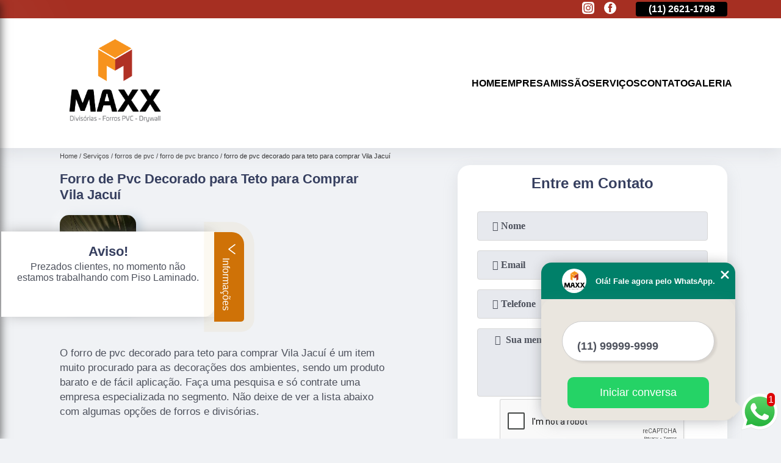

--- FILE ---
content_type: text/html; charset=utf-8
request_url: http://www.divisoriasdrywall.com.br/forros-de-pvc/forro-de-pvc-branco/forro-de-pvc-decorado-para-teto-para-comprar-vila-jacui
body_size: 10192
content:
<!DOCTYPE html>
<!--[if lt IE 7]>
<html class="no-js lt-ie9 lt-ie8 lt-ie7"> <![endif]-->
<!--[if IE 7]>
<html class="no-js lt-ie9 lt-ie8"> <![endif]-->
<!--[if IE 8]>
<html class="no-js lt-ie9"> <![endif]-->
<!--[if gt IE 8]><!-->
<html class="no-js" lang="pt-br"> <!--<![endif]-->
<head>

 <!-- Google Tag Manager -->
 <script>(function(w,d,s,l,i){w[l]=w[l]||[];w[l].push({'gtm.start':
        new Date().getTime(),event:'gtm.js'});var f=d.getElementsByTagName(s)[0],
        j=d.createElement(s),dl=l!='dataLayer'?'&l='+l:'';j.async=true;j.src=
        'https://www.googletagmanager.com/gtm.js?id='+i+dl;f.parentNode.insertBefore(j,f);
        })(window,document,'script','dataLayer','GTM-MBRQ7RK');</script>
        <!-- End Google Tag Manager -->

<link rel="preconnect" href="https://fonts.googleapis.com">
  <link rel="preconnect" href="https://fonts.gstatic.com" crossorigin>
  <link rel="preload" href="https://www.divisoriasdrywall.com.br/css/theme.css" as="style">
  <link rel="preload" href="https://www.divisoriasdrywall.com.br/css/main.css" as="style">

  <link rel="preload"  href="https://www.divisoriasdrywall.com.br/./css/owl.carousel.css" as="style" />
  <link rel="preload" 
    href="https://www.divisoriasdrywall.com.br/./css/owl.theme.default.css" as="style" />
  <link rel="preload"  href="https://www.divisoriasdrywall.com.br/./css/notify.css" as="style" />
    <title>Forro de Pvc Decorado para Teto para Comprar Vila Jacuí - Forro de Pvc Branco        - Maxx Forro </title>
    <meta charset="utf-8">
    <link rel="shortcut icon" href="https://www.divisoriasdrywall.com.br/imagens/favicon.ico">
    <base href="https://www.divisoriasdrywall.com.br/">
            <meta name="google-site-verification" content="hOkUWzkCBGASipYP515wRBdWFVk9Xzs1AFl-CXfcxaA"/>
                <meta name="msvalidate.01" content="050781796ADDABE87AFBE34327C5C36C"/>
        <meta name="description" content="">
    <meta name="keywords" content="forro de pvc branco, forro, pvc, branco">
    <meta name="viewport" content="width=device-width, initial-scale=1.0">
    <meta name="geo.position"
          content="-23.5134514;-46.4252084">
    <meta name="geo.region" content="BR-SP">
    <meta name="geo.placename" content="São Paulo">
    <meta name="ICBM"
          content="-23.5134514,-46.4252084">
    <meta name="robots" content="index,follow">
    <meta name="rating" content="General">
    <meta name="revisit-after" content="7 days">
    <meta name="author" content="Maxx Forro">
    <meta property="og:region" content="Brasil">
    <meta property="og:title"
          content="Forro de Pvc Decorado para Teto para Comprar Vila Jacuí - Forro de Pvc Branco - Maxx Forro ">
    <meta property="og:type" content="article">
    <meta property="og:image"
          content="https://www.divisoriasdrywall.com.br/imagens/logo.png">
    <meta property="og:url"
          content="https://www.divisoriasdrywall.com.br/forros-de-pvc/forro-de-pvc-branco/forro-de-pvc-decorado-para-teto-para-comprar-vila-jacui">
    <meta property="og:description" content="">
    <meta property="og:site_name" content="Maxx Forro">
        <link rel="canonical" href="https://www.divisoriasdrywall.com.br/forros-de-pvc/forro-de-pvc-branco/forro-de-pvc-decorado-para-teto-para-comprar-vila-jacui">
    <link rel="stylesheet" href="https://www.divisoriasdrywall.com.br/css/theme.css">
    <link rel="stylesheet" type='text/css' href="https://www.divisoriasdrywall.com.br/css/main.css"/>
    
    <!-- Desenvolvido por BUSCA CLIENTES - www.buscaclientes.com.br -->
</head> 

<body data-pagina="fdba822b61ecfc1518bd131ea11fbef7">


 <!-- Google Tag Manager (noscript) -->
 <noscript><iframe src="https://www.googletagmanager.com/ns.html?id=GTM-MBRQ7RK"
        height="0" width="0" style="display:none;visibility:hidden"></iframe></noscript>
        <!-- End Google Tag Manager (noscript) -->

    <header>
          <!--  -->
<div class="contact">

  <div class="wrapper">

    <div class="social-container">
      <ul class="social-icons">
      </ul>

    </div>

    <div class="tel">
      <div id="telefones" class="right owl-carousel owl-theme">
       
        <p> (11) <span>2513-9132          </span></p><p> (11) <span>2621-1798          </span></p>        
      </div>
      <div class="tel-dropdown">
       
        <p> (11) <span><a rel="nofollow" class="tel follow-click"
              data-origem="cabecalho-telefone-"
              title="Telefone  - Maxx Forro"
              href="tel:+551125139132">2513-9132</a>
          </span></p><p> (11) <span><a rel="nofollow" class="tel follow-click"
              data-origem="cabecalho-telefone-2"
              title="Telefone 2 - Maxx Forro"
              href="tel:+551126211798">2621-1798</a>
          </span></p>        
      </div>

    </div>

  </div>
</div>
<!-- -->
<nav class="navbar">
    <!--  -->  
  <div class="logo">
    <a href="https://www.divisoriasdrywall.com.br/" class="pagina-logo" data-area="paginaLogo"
      title="Maxx Forro - ">
      <img
       src="https://www.divisoriasdrywall.com.br/imagens/vazio.jpg" data-src="https://www.divisoriasdrywall.com.br/imagens/logo.png"
        title="Logo - Maxx Forro" class="lazyload"
        alt="Forro de Pvc Decorado para Teto para Comprar Vila Jacuí - Forro de Pvc Branco - Maxx Forro">
    </a>
  </div>
  <!-- -->
  
  <div class="hamburguer">
    <span></span>
    <span></span>
    <span></span>
  </div>

  <ul class="menu">
            <li><a class="btn-home" data-area="paginaHome"        href="https://www.divisoriasdrywall.com.br/"
        title="Home">Home</a></li>        <li><a         href="https://www.divisoriasdrywall.com.br/empresa"
        title="Empresa">Empresa</a></li>        <li><a         href="https://www.divisoriasdrywall.com.br/missao"
        title="Missão">Missão</a></li>        <li class="dropdown" id="open-side-menu"><a         href="https://www.divisoriasdrywall.com.br/servicos"
        title="Serviços">Serviços</a></li>        <li><a         href="https://www.divisoriasdrywall.com.br/contato"
        title="Contato">Contato</a></li>
  </ul>

</nav>
    </header>
    <aside class="sidebar">
    <h2>Serviços</h2>
    
    <nav class="menu">
        
                                
                        <a href="https://www.divisoriasdrywall.com.br/divisorias-de-gesso"
                           title="Divisórias de Gesso">Divisórias de Gesso</a>
                    
                                        
                        <a href="https://www.divisoriasdrywall.com.br/drywall"
                           title="Drywall">Drywall</a>
                    
                                        
                        <a href="https://www.divisoriasdrywall.com.br/forros"
                           title="Forros">Forros</a>
                    
                                        
                        <a href="https://www.divisoriasdrywall.com.br/forros-de-gesso"
                           title="Forros de Gesso">Forros de Gesso</a>
                    
                                        
                        <a href="https://www.divisoriasdrywall.com.br/forros-de-isopor"
                           title="Forros de Isopor">Forros de Isopor</a>
                    
                                        
                        <a href="https://www.divisoriasdrywall.com.br/forros-de-pvc"
                           title="Forros de Pvc">Forros de Pvc</a>
                    
                                        
                        <a href="https://www.divisoriasdrywall.com.br/forros-em-pvc"
                           title="Forros em Pvc">Forros em Pvc</a>
                    
                                        
                        <a href="https://www.divisoriasdrywall.com.br/pisos-laminados"
                           title="Pisos Laminados">Pisos Laminados</a>
                    
                            
        </nav>
</aside>
    <main>
        <div class="wrapper"><div class="container">

<div id="breadcrumb">
		<ol itemscope itemtype="http://schema.org/BreadcrumbList">
								<li itemprop="itemListElement" itemscope
						itemtype="http://schema.org/ListItem">
						<a itemprop="item" href="https://www.divisoriasdrywall.com.br/">
							<span itemprop="name">Home</span></a>
						<meta itemprop="position" content="1"/>
					</li>
											<li itemprop="itemListElement" itemscope itemtype="http://schema.org/ListItem">
							<a itemprop="item"
							   href="https://www.divisoriasdrywall.com.br/servicos">
								<span itemprop="name">Serviços</span></a>
							<meta itemprop="position" content="2"/>
						</li>
												<li itemprop="itemListElement" itemscope itemtype="http://schema.org/ListItem">
							<a itemprop="item"
							   href="https://www.divisoriasdrywall.com.br/forros-de-pvc">
								<span itemprop="name">forros de pvc</span></a>
							<meta itemprop="position" content="3"/>
						</li>
												<li itemprop="itemListElement" itemscope itemtype="http://schema.org/ListItem">
							<a itemprop="item"
							   href="https://www.divisoriasdrywall.com.br/forro-de-pvc-branco">
								<span itemprop="name">forro de pvc branco</span></a>
							<meta itemprop="position" content="4"/>
						</li>
												<li><span>forro de pvc decorado para teto para comprar Vila Jacuí</span></li>
								</ol>
</div>

</div>
</div>
        <div class="wrapper text">
 
            <article class="readMore">
                <h1>Forro de Pvc Decorado para Teto para Comprar Vila Jacuí</h1>
                <img class="imagem-pagina lazyload" src="https://www.divisoriasdrywall.com.br/imagens/vazio.jpg" data-src="https://www.divisoriasdrywall.com.br/imagens/forro-de-pvc-decorado-para-teto-para-comprar.jpg"
                    id="imagem-"
                    alt="Forro de Pvc Decorado para Teto para Comprar Vila Jacuí - Forro de Pvc Branco"
                    title="Forro de Pvc Decorado para Teto para Comprar Vila Jacuí - Forro de Pvc Branco"
                    width="155"
                    height="172">
                <p><p>O forro de pvc decorado para teto para comprar Vila Jacuí é um item muito procurado para as decorações dos ambientes, sendo um produto barato e de fácil aplicação. Faça uma pesquisa e só contrate uma empresa especializada no segmento. Não deixe de ver a lista abaixo com algumas opções de forros e divisórias.</p></p>
                <p>Se está buscando por forro de pvc decorado para teto para comprar Vila Jacuí, Saiba que através da Maxx Divisórias é possível Execução simplificada de instalações hidráulicas, elétricas, etc., Alto isolamento acústico e térmico, Baixo peso/construções mais leves, o gesso traz muitos benefícios, uma vez que as placas podem se adaptar com facilidade aos espaços e mostra que é possível ter paredes não apenas onde estão localizadas as paredes principais. , Na decoração, a parede de gesso permite diversos tipos de acabamentos! , divisórias são leves, práticas, resistentes, de fácil e rápida instalação e manutenção. Podem ser instalados em obras novas, em reformas ou ainda na subdivisão de espaços existentes, gerando novos ambientes., entre outras opções de serviços da área de Divisórias de Gesso. Com o objetivo de trazer a satisfação a todos os clientes, a empresa entende que sua melhor destaque é conquistar a confiança de cada um. Tudo isso só é possível através do investimento em equipamentos modernos e profissionais experientes. Estamos à sua disposição para esclarecer dúvidas e dar o suporte necessário. Além dos que já foram citados, também trabalhamos com Divisórias de gesso e Forros de gesso. Buscamos sempre conquistar a confiança de nossos clientes, e trazer sua satisfação completa com o serviço. Entre em contato e encontre o serviço que mais se encaixa com a sua necessidade ou a funcionalidade de seu empreendimento e dia a dia.</p>
            </article>

            

                    <div class="formCotacao">
    <form action="https://www.divisoriasdrywall.com.br/enviar-cotacao" id="formulario-cotacao" method="post">
        <div class="header">
            <h3>.</h3>
        </div>
        <input type="hidden" name="acao" value="cotacao">
        <input type="hidden" name="produto_nome" value="">
        <input class="url-atual" type="hidden" name="produto_url" value="">
        <input class="url-atual" type="hidden" name="produto_ref" value="">
        <input type="hidden" name="imagem" value="" />
        <input type="hidden" name="site" value="https://www.divisoriasdrywall.com.br/" />
        <input type="hidden" name="email" value="maxxforrosedivisorias@hotmail.com" />
                <input type="hidden" name="projeto" value="2541" />

        <div class="item-form" id="campos-formulario">
            <input style="font-family: 'Font Awesome 5 Free'; font-weight: 700;" type="text" name="nome"
                placeholder="&#xf007; Nome" required>
            <p class="error-message" id="erro_nome"></p>
            <input style="font-family: 'Font Awesome 5 Free'; font-weight: 700;" type="email" name="email_contato"
                placeholder="&#xf0e0; Email" required>
            <p class="error-message" id="erro_email_contato"></p>
            <input style="font-family: 'Font Awesome 5 Free'; font-weight: 700;" type="text" name="telefone"
                class="telefone" placeholder="&#xf095; Telefone" required>
            <p class="error-message" id="erro_telefone"></p>

            <p class="error-message" id="erro_palavra"></p>
        </div>

        <div class="item-form" id="mensagem-formulario">
            <textarea style="font-family: 'Font Awesome 5 Free'; font-weight: 700;" name="mensagem"
                placeholder=" &#xf0e0;  Sua mensagem"></textarea>
            <p class="error-message" id="erro_mensagem"></p>
        </div>
        <div class="clear"></div>

        <div class="cta-formulario">
            <div class="seguranca-cta-formulario">
                <div class="item-cta">
                                        <div class="g-recaptcha" data-sitekey="6LfM5WAUAAAAAJsme6DBdKPO_cN90IKhgo3i4qZD">
                    </div>
                                    </div>
                <div class="item-cta">
                <button type="button" id="btn-enviar-cotacao" class="btn-verde">Enviar</button>

                    <img src="https://www.divisoriasdrywall.com.br/imagens/vazio.jpg" data-src="imagens/ajax-loader.gif" class="lazyload image-loading" id="loader-ajax" alt="Aguarde..."
                        title="Aguarde..." style="display:none">
                </div>
            </div>
        </div>

        

    </form>
    </div>
    

    
            

        </div>

        <div class="categorias">
                    </div>


        <div class="copyright">O conteúdo do texto
            "<strong>Forro de Pvc Decorado para Teto para Comprar Vila Jacuí</strong>" é de direito reservado. Sua
            reprodução, parcial ou total, mesmo citando nossos links, é proibida sem a autorização do autor.
            Crime de violação de direito autoral &ndash; artigo 184 do Código Penal &ndash; <a
                title="Lei de direitos autorais" target="_blank"
                href="http://www.planalto.gov.br/Ccivil_03/Leis/L9610.htm" rel="noreferrer">Lei 9610/98 - Lei
                de direitos autorais</a>.
        </div>

    </main>
    </div><!-- .wrapper -->
    
    <footer>
    <aside class="categorias-footer">
        <h2>
            <a href="https://www.divisoriasdrywall.com.br/servicos"
                title="Serviços - Maxx Forro ">Serviços</a>
        </h2>
        <nav>
            <ul class="cssmenu" id="accordian">
                                <li class="dropdown">
                    <a class="dropdown-toggle" href="https://www.divisoriasdrywall.com.br/divisorias-de-gesso"
                        title="Divisórias de Gesso">Divisórias de Gesso</a>
                    <ul class="sub-menu subcategoria-menu">
                                                <li>
                            <a href="https://www.divisoriasdrywall.com.br/divisoria-bloco-de-gesso"
                                title="Divisória Bloco de Gesso">Divisória Bloco de Gesso</a>
                        </li>

                                                <li>
                            <a href="https://www.divisoriasdrywall.com.br/divisoria-de-gesso"
                                title="Divisória de Gesso">Divisória de Gesso</a>
                        </li>

                                                <li>
                            <a href="https://www.divisoriasdrywall.com.br/divisoria-de-gesso-acartonado"
                                title="Divisória de Gesso Acartonado">Divisória de Gesso Acartonado</a>
                        </li>

                                                <li>
                            <a href="https://www.divisoriasdrywall.com.br/divisoria-de-gesso-acustica"
                                title="Divisória de Gesso Acústica">Divisória de Gesso Acústica</a>
                        </li>

                                                <li>
                            <a href="https://www.divisoriasdrywall.com.br/divisoria-de-gesso-americana"
                                title="Divisória de Gesso Americana">Divisória de Gesso Americana</a>
                        </li>

                                                <li>
                            <a href="https://www.divisoriasdrywall.com.br/divisoria-de-gesso-com-nichos"
                                title="Divisória de Gesso com Nichos">Divisória de Gesso com Nichos</a>
                        </li>

                                                <li>
                            <a href="https://www.divisoriasdrywall.com.br/divisoria-de-gesso-com-porta"
                                title="Divisória de Gesso com Porta">Divisória de Gesso com Porta</a>
                        </li>

                                                <li>
                            <a href="https://www.divisoriasdrywall.com.br/divisoria-de-gesso-com-vidro"
                                title="Divisória de Gesso com Vidro">Divisória de Gesso com Vidro</a>
                        </li>

                                                <li>
                            <a href="https://www.divisoriasdrywall.com.br/divisoria-de-gesso-drywall"
                                title="Divisória de Gesso Drywall">Divisória de Gesso Drywall</a>
                        </li>

                                                <li>
                            <a href="https://www.divisoriasdrywall.com.br/divisoria-de-gesso-para-banheiro"
                                title="Divisória de Gesso para Banheiro">Divisória de Gesso para Banheiro</a>
                        </li>

                                                <li>
                            <a href="https://www.divisoriasdrywall.com.br/divisoria-de-gesso-para-quarto"
                                title="Divisória de Gesso para Quarto">Divisória de Gesso para Quarto</a>
                        </li>

                                                <li>
                            <a href="https://www.divisoriasdrywall.com.br/divisoria-de-gesso-para-sala"
                                title="Divisória de Gesso para Sala">Divisória de Gesso para Sala</a>
                        </li>

                                            </ul>
                </li>
                                <li class="dropdown">
                    <a class="dropdown-toggle" href="https://www.divisoriasdrywall.com.br/drywall"
                        title="Drywall">Drywall</a>
                    <ul class="sub-menu subcategoria-menu">
                                                <li>
                            <a href="https://www.divisoriasdrywall.com.br/dry-uol-gesso"
                                title="Dry Uol Gesso">Dry Uol Gesso</a>
                        </li>

                                                <li>
                            <a href="https://www.divisoriasdrywall.com.br/drywall-para-ambiente-externo"
                                title="Drywall para Ambiente Externo">Drywall para Ambiente Externo</a>
                        </li>

                                                <li>
                            <a href="https://www.divisoriasdrywall.com.br/drywall-para-apartamento"
                                title="Drywall para Apartamento">Drywall para Apartamento</a>
                        </li>

                                                <li>
                            <a href="https://www.divisoriasdrywall.com.br/drywall-para-areas-externas"
                                title="Drywall para áreas Externas">Drywall para áreas Externas</a>
                        </li>

                                                <li>
                            <a href="https://www.divisoriasdrywall.com.br/drywall-para-banheiro"
                                title="Drywall para Banheiro">Drywall para Banheiro</a>
                        </li>

                                                <li>
                            <a href="https://www.divisoriasdrywall.com.br/drywall-para-cozinha"
                                title="Drywall para Cozinha">Drywall para Cozinha</a>
                        </li>

                                                <li>
                            <a href="https://www.divisoriasdrywall.com.br/drywall-para-dividir-ambientes"
                                title="Drywall para Dividir Ambientes">Drywall para Dividir Ambientes</a>
                        </li>

                                                <li>
                            <a href="https://www.divisoriasdrywall.com.br/drywall-para-parede"
                                title="Drywall para Parede">Drywall para Parede</a>
                        </li>

                                                <li>
                            <a href="https://www.divisoriasdrywall.com.br/drywall-para-piso"
                                title="Drywall para Piso">Drywall para Piso</a>
                        </li>

                                                <li>
                            <a href="https://www.divisoriasdrywall.com.br/drywall-para-quarto"
                                title="Drywall para Quarto">Drywall para Quarto</a>
                        </li>

                                                <li>
                            <a href="https://www.divisoriasdrywall.com.br/drywall-para-sala"
                                title="Drywall para Sala">Drywall para Sala</a>
                        </li>

                                                <li>
                            <a href="https://www.divisoriasdrywall.com.br/drywall-para-teto"
                                title="Drywall para Teto">Drywall para Teto</a>
                        </li>

                                                <li>
                            <a href="https://www.divisoriasdrywall.com.br/drywall-para-umidade"
                                title="Drywall para Umidade">Drywall para Umidade</a>
                        </li>

                                                <li>
                            <a href="https://www.divisoriasdrywall.com.br/parede-dry-uol"
                                title="Parede Dry Uol">Parede Dry Uol</a>
                        </li>

                                            </ul>
                </li>
                                <li class="dropdown">
                    <a class="dropdown-toggle" href="https://www.divisoriasdrywall.com.br/forros"
                        title="Forros">Forros</a>
                    <ul class="sub-menu subcategoria-menu">
                                                <li>
                            <a href="https://www.divisoriasdrywall.com.br/forro-com-cortineiro"
                                title="Forro com Cortineiro">Forro com Cortineiro</a>
                        </li>

                                                <li>
                            <a href="https://www.divisoriasdrywall.com.br/forro-de-drywall"
                                title="Forro de Drywall">Forro de Drywall</a>
                        </li>

                                                <li>
                            <a href="https://www.divisoriasdrywall.com.br/forro-de-pvc"
                                title="Forro de Pvc">Forro de Pvc</a>
                        </li>

                                                <li>
                            <a href="https://www.divisoriasdrywall.com.br/forro-impermeavel"
                                title="Forro Impermeável">Forro Impermeável</a>
                        </li>

                                                <li>
                            <a href="https://www.divisoriasdrywall.com.br/forro-para-empresas"
                                title="Forro para Empresas">Forro para Empresas</a>
                        </li>

                                                <li>
                            <a href="https://www.divisoriasdrywall.com.br/forro-para-escritorio"
                                title="Forro para Escritório">Forro para Escritório</a>
                        </li>

                                                <li>
                            <a href="https://www.divisoriasdrywall.com.br/forro-para-estudio"
                                title="Forro para Estúdio">Forro para Estúdio</a>
                        </li>

                                                <li>
                            <a href="https://www.divisoriasdrywall.com.br/forro-para-festa"
                                title="Forro para Festa">Forro para Festa</a>
                        </li>

                                                <li>
                            <a href="https://www.divisoriasdrywall.com.br/forro-para-isolar-o-calor"
                                title="Forro para Isolar o Calor">Forro para Isolar o Calor</a>
                        </li>

                                                <li>
                            <a href="https://www.divisoriasdrywall.com.br/forro-para-teto"
                                title="Forro para Teto">Forro para Teto</a>
                        </li>

                                                <li>
                            <a href="https://www.divisoriasdrywall.com.br/forro-pvc-liso"
                                title="Forro Pvc Liso">Forro Pvc Liso</a>
                        </li>

                                                <li>
                            <a href="https://www.divisoriasdrywall.com.br/forro-pvc-madeira"
                                title="Forro Pvc Madeira">Forro Pvc Madeira</a>
                        </li>

                                            </ul>
                </li>
                                <li class="dropdown">
                    <a class="dropdown-toggle" href="https://www.divisoriasdrywall.com.br/forros-de-gesso"
                        title="Forros de Gesso">Forros de Gesso</a>
                    <ul class="sub-menu subcategoria-menu">
                                                <li>
                            <a href="https://www.divisoriasdrywall.com.br/forro-de-gesso-acartonado-com-sanca"
                                title="Forro de Gesso Acartonado com Sanca">Forro de Gesso Acartonado com Sanca</a>
                        </li>

                                                <li>
                            <a href="https://www.divisoriasdrywall.com.br/forro-de-gesso-acartonado-com-tabica"
                                title="Forro de Gesso Acartonado com Tabica">Forro de Gesso Acartonado com Tabica</a>
                        </li>

                                                <li>
                            <a href="https://www.divisoriasdrywall.com.br/forro-de-gesso-apartamento"
                                title="Forro de Gesso Apartamento">Forro de Gesso Apartamento</a>
                        </li>

                                                <li>
                            <a href="https://www.divisoriasdrywall.com.br/forro-de-gesso-area-externa"
                                title="Forro de Gesso área Externa">Forro de Gesso área Externa</a>
                        </li>

                                                <li>
                            <a href="https://www.divisoriasdrywall.com.br/forro-de-gesso-com-cortineiro"
                                title="Forro de Gesso com Cortineiro">Forro de Gesso com Cortineiro</a>
                        </li>

                                                <li>
                            <a href="https://www.divisoriasdrywall.com.br/forro-de-gesso-com-led"
                                title="Forro de Gesso com Led">Forro de Gesso com Led</a>
                        </li>

                                                <li>
                            <a href="https://www.divisoriasdrywall.com.br/forro-de-gesso-com-moldura"
                                title="Forro de Gesso com Moldura">Forro de Gesso com Moldura</a>
                        </li>

                                                <li>
                            <a href="https://www.divisoriasdrywall.com.br/forro-de-gesso-com-sanca"
                                title="Forro de Gesso com Sanca">Forro de Gesso com Sanca</a>
                        </li>

                                                <li>
                            <a href="https://www.divisoriasdrywall.com.br/forro-de-gesso-de-sala"
                                title="Forro de Gesso de Sala">Forro de Gesso de Sala</a>
                        </li>

                                                <li>
                            <a href="https://www.divisoriasdrywall.com.br/forro-de-gesso-no-banheiro"
                                title="Forro de Gesso no Banheiro">Forro de Gesso no Banheiro</a>
                        </li>

                                                <li>
                            <a href="https://www.divisoriasdrywall.com.br/forro-de-gesso-rebaixado"
                                title="Forro de Gesso Rebaixado">Forro de Gesso Rebaixado</a>
                        </li>

                                                <li>
                            <a href="https://www.divisoriasdrywall.com.br/forro-de-gesso-tabicado"
                                title="Forro de Gesso Tabicado">Forro de Gesso Tabicado</a>
                        </li>

                                            </ul>
                </li>
                                <li class="dropdown">
                    <a class="dropdown-toggle" href="https://www.divisoriasdrywall.com.br/forros-de-isopor"
                        title="Forros de Isopor">Forros de Isopor</a>
                    <ul class="sub-menu subcategoria-menu">
                                                <li>
                            <a href="https://www.divisoriasdrywall.com.br/forro-de-isopor-acustico"
                                title="Forro de Isopor Acústico">Forro de Isopor Acústico</a>
                        </li>

                                                <li>
                            <a href="https://www.divisoriasdrywall.com.br/forro-de-isopor-colocado"
                                title="Forro de Isopor Colocado">Forro de Isopor Colocado</a>
                        </li>

                                                <li>
                            <a href="https://www.divisoriasdrywall.com.br/forro-de-isopor-com-gesso"
                                title="Forro de Isopor com Gesso">Forro de Isopor com Gesso</a>
                        </li>

                                                <li>
                            <a href="https://www.divisoriasdrywall.com.br/forro-de-isopor-decorado-para-teto"
                                title="Forro de Isopor Decorado para Teto">Forro de Isopor Decorado para Teto</a>
                        </li>

                                                <li>
                            <a href="https://www.divisoriasdrywall.com.br/forro-de-isopor-decorativo"
                                title="Forro de Isopor Decorativo">Forro de Isopor Decorativo</a>
                        </li>

                                                <li>
                            <a href="https://www.divisoriasdrywall.com.br/forro-de-isopor-diminui-o-calor"
                                title="Forro de Isopor Diminui o Calor">Forro de Isopor Diminui o Calor</a>
                        </li>

                                                <li>
                            <a href="https://www.divisoriasdrywall.com.br/forro-de-isopor-na-cozinha"
                                title="Forro de Isopor na Cozinha">Forro de Isopor na Cozinha</a>
                        </li>

                                                <li>
                            <a href="https://www.divisoriasdrywall.com.br/forro-de-isopor-para-o-teto"
                                title="Forro de Isopor para o Teto">Forro de Isopor para o Teto</a>
                        </li>

                                                <li>
                            <a href="https://www.divisoriasdrywall.com.br/forro-de-isopor-para-telhado"
                                title="Forro de Isopor para Telhado">Forro de Isopor para Telhado</a>
                        </li>

                                                <li>
                            <a href="https://www.divisoriasdrywall.com.br/forro-de-isopor-para-teto"
                                title="Forro de Isopor para Teto">Forro de Isopor para Teto</a>
                        </li>

                                                <li>
                            <a href="https://www.divisoriasdrywall.com.br/forro-de-isopor-texturizado"
                                title="Forro de Isopor Texturizado">Forro de Isopor Texturizado</a>
                        </li>

                                                <li>
                            <a href="https://www.divisoriasdrywall.com.br/instalacao-de-forro-de-isopor"
                                title="Instalação de Forro de Isopor">Instalação de Forro de Isopor</a>
                        </li>

                                            </ul>
                </li>
                                <li class="dropdown">
                    <a class="dropdown-toggle" href="https://www.divisoriasdrywall.com.br/forros-de-pvc"
                        title="Forros de Pvc">Forros de Pvc</a>
                    <ul class="sub-menu subcategoria-menu">
                                                <li>
                            <a href="https://www.divisoriasdrywall.com.br/forro-de-pvc-banheiro"
                                title="Forro de Pvc Banheiro">Forro de Pvc Banheiro</a>
                        </li>

                                                <li>
                            <a href="https://www.divisoriasdrywall.com.br/forro-de-pvc-branco"
                                title="Forro de Pvc Branco">Forro de Pvc Branco</a>
                        </li>

                                                <li>
                            <a href="https://www.divisoriasdrywall.com.br/forro-de-pvc-colocado"
                                title="Forro de Pvc Colocado">Forro de Pvc Colocado</a>
                        </li>

                                                <li>
                            <a href="https://www.divisoriasdrywall.com.br/forro-de-pvc-colorido"
                                title="Forro de Pvc Colorido">Forro de Pvc Colorido</a>
                        </li>

                                                <li>
                            <a href="https://www.divisoriasdrywall.com.br/forro-de-pvc-com-isolamento-termico"
                                title="Forro de Pvc com Isolamento Térmico">Forro de Pvc com Isolamento Térmico</a>
                        </li>

                                                <li>
                            <a href="https://www.divisoriasdrywall.com.br/forro-de-pvc-completo"
                                title="Forro de Pvc Completo">Forro de Pvc Completo</a>
                        </li>

                                                <li>
                            <a href="https://www.divisoriasdrywall.com.br/forro-de-pvc-decorado"
                                title="Forro de Pvc Decorado">Forro de Pvc Decorado</a>
                        </li>

                                                <li>
                            <a href="https://www.divisoriasdrywall.com.br/forro-de-pvc-decorado-para-teto"
                                title="Forro de Pvc Decorado para Teto">Forro de Pvc Decorado para Teto</a>
                        </li>

                                                <li>
                            <a href="https://www.divisoriasdrywall.com.br/forro-de-pvc-liso"
                                title="Forro de Pvc Liso">Forro de Pvc Liso</a>
                        </li>

                                                <li>
                            <a href="https://www.divisoriasdrywall.com.br/forro-de-pvc-madeira"
                                title="Forro de Pvc Madeira">Forro de Pvc Madeira</a>
                        </li>

                                                <li>
                            <a href="https://www.divisoriasdrywall.com.br/forro-de-pvc-marrom"
                                title="Forro de Pvc Marrom">Forro de Pvc Marrom</a>
                        </li>

                                            </ul>
                </li>
                                <li class="dropdown">
                    <a class="dropdown-toggle" href="https://www.divisoriasdrywall.com.br/forros-em-pvc"
                        title="Forros em Pvc">Forros em Pvc</a>
                    <ul class="sub-menu subcategoria-menu">
                                                <li>
                            <a href="https://www.divisoriasdrywall.com.br/forro-em-pvc-amadeirado"
                                title="Forro em Pvc Amadeirado">Forro em Pvc Amadeirado</a>
                        </li>

                                                <li>
                            <a href="https://www.divisoriasdrywall.com.br/forro-em-pvc-banheiro"
                                title="Forro em Pvc Banheiro">Forro em Pvc Banheiro</a>
                        </li>

                                                <li>
                            <a href="https://www.divisoriasdrywall.com.br/forro-em-pvc-branco"
                                title="Forro em Pvc Branco">Forro em Pvc Branco</a>
                        </li>

                                                <li>
                            <a href="https://www.divisoriasdrywall.com.br/forro-em-pvc-colorido"
                                title="Forro em Pvc Colorido">Forro em Pvc Colorido</a>
                        </li>

                                                <li>
                            <a href="https://www.divisoriasdrywall.com.br/forro-em-pvc-decorado"
                                title="Forro em Pvc Decorado">Forro em Pvc Decorado</a>
                        </li>

                                                <li>
                            <a href="https://www.divisoriasdrywall.com.br/forro-em-pvc-imitando-madeira"
                                title="Forro em Pvc Imitando Madeira">Forro em Pvc Imitando Madeira</a>
                        </li>

                                                <li>
                            <a href="https://www.divisoriasdrywall.com.br/forro-em-pvc-liso"
                                title="Forro em Pvc Liso">Forro em Pvc Liso</a>
                        </li>

                                                <li>
                            <a href="https://www.divisoriasdrywall.com.br/forro-pvc-antichama"
                                title="Forro Pvc Antichama">Forro Pvc Antichama</a>
                        </li>

                                                <li>
                            <a href="https://www.divisoriasdrywall.com.br/forro-pvc-de-madeira"
                                title="Forro Pvc de Madeira">Forro Pvc de Madeira</a>
                        </li>

                                                <li>
                            <a href="https://www.divisoriasdrywall.com.br/forro-pvc-decorado-para-parede"
                                title="Forro Pvc Decorado para Parede">Forro Pvc Decorado para Parede</a>
                        </li>

                                                <li>
                            <a href="https://www.divisoriasdrywall.com.br/forro-pvc-decorado-para-teto"
                                title="Forro Pvc Decorado para Teto">Forro Pvc Decorado para Teto</a>
                        </li>

                                            </ul>
                </li>
                                <li class="dropdown">
                    <a class="dropdown-toggle" href="https://www.divisoriasdrywall.com.br/pisos-laminados"
                        title="Pisos Laminados">Pisos Laminados</a>
                    <ul class="sub-menu subcategoria-menu">
                                                <li>
                            <a href="https://www.divisoriasdrywall.com.br/colocacao-de-piso-laminado"
                                title="Colocação de Piso Laminado">Colocação de Piso Laminado</a>
                        </li>

                                                <li>
                            <a href="https://www.divisoriasdrywall.com.br/instalacao-de-piso-laminado"
                                title="Instalação de Piso Laminado">Instalação de Piso Laminado</a>
                        </li>

                                                <li>
                            <a href="https://www.divisoriasdrywall.com.br/piso-laminado"
                                title="Piso Laminado">Piso Laminado</a>
                        </li>

                                                <li>
                            <a href="https://www.divisoriasdrywall.com.br/piso-laminado-apartamento"
                                title="Piso Laminado Apartamento">Piso Laminado Apartamento</a>
                        </li>

                                                <li>
                            <a href="https://www.divisoriasdrywall.com.br/piso-laminado-de-madeira"
                                title="Piso Laminado de Madeira">Piso Laminado de Madeira</a>
                        </li>

                                                <li>
                            <a href="https://www.divisoriasdrywall.com.br/piso-laminado-de-pvc"
                                title="Piso Laminado de Pvc">Piso Laminado de Pvc</a>
                        </li>

                                                <li>
                            <a href="https://www.divisoriasdrywall.com.br/piso-laminado-durafloor"
                                title="Piso Laminado Durafloor">Piso Laminado Durafloor</a>
                        </li>

                                                <li>
                            <a href="https://www.divisoriasdrywall.com.br/piso-laminado-durafloor-ritz"
                                title="Piso Laminado Durafloor Ritz">Piso Laminado Durafloor Ritz</a>
                        </li>

                                                <li>
                            <a href="https://www.divisoriasdrywall.com.br/piso-laminado-emborrachado"
                                title="Piso Laminado Emborrachado">Piso Laminado Emborrachado</a>
                        </li>

                                                <li>
                            <a href="https://www.divisoriasdrywall.com.br/piso-laminado-eucafloor"
                                title="Piso Laminado Eucafloor">Piso Laminado Eucafloor</a>
                        </li>

                                                <li>
                            <a href="https://www.divisoriasdrywall.com.br/piso-laminado-para-apartamento"
                                title="Piso Laminado para Apartamento">Piso Laminado para Apartamento</a>
                        </li>

                                                <li>
                            <a href="https://www.divisoriasdrywall.com.br/piso-laminado-vinilico"
                                title="Piso Laminado Vinílico">Piso Laminado Vinílico</a>
                        </li>

                                            </ul>
                </li>
                            </ul>
        </nav>

    </aside>
    
    <div id="main-footer">
        <!--  -->
        <article id="pgEndereco">
            <a href="https://www.divisoriasdrywall.com.br/" class="pagina-logo" data-area="paginaLogo"
                title="Maxx Forro - ">
                <img src="https://www.divisoriasdrywall.com.br/imagens/vazio.jpg" data-src="https://www.divisoriasdrywall.com.br/imagens/logo.png"
                    title="Logo - Maxx Forro"
                    class="lazyload"   alt="Forro de Pvc Decorado para Teto para Comprar Vila Jacuí - Forro de Pvc Branco - Maxx Forro">
            </a>
            <h4>Maxx Forro</h4>
            <div class="end_adicionais">
                <div class="endereco">
                    <p class="end">
                        Av. Nordestina                        , 3825                        São Paulo                         - CEP: 08031-450                    </p>
                    
                    <p> (11)  2513-9132</p>
                    <p> (11)  2621-1798</p>
                                        <!-- -->
                </div>
            </div>
        </article>


        <nav>
        <ul>
                            <li>
                <a rel="nofollow" href="https://www.divisoriasdrywall.com.br/"
                   title="Home">Home</a>
                </li>
                                <li>
                <a rel="nofollow" href="https://www.divisoriasdrywall.com.br/empresa"
                   title="Empresa">Empresa</a>
                </li>
                                <li>
                <a rel="nofollow" href="https://www.divisoriasdrywall.com.br/missao"
                   title="Missão">Missão</a>
                </li>
                                <li>
                <a rel="nofollow" href="https://www.divisoriasdrywall.com.br/servicos"
                   title="Serviços">Serviços</a>
                </li>
                                <li>
                <a rel="nofollow" href="https://www.divisoriasdrywall.com.br/contato"
                   title="Contato">Contato</a>
                </li>
                            
            <li><a href="https://www.divisoriasdrywall.com.br/mapa-do-site"
                   title="Mapa do site Maxx Forro">Mapa do site</a></li>
                   
                    <li class="abre-menu"><a href="https://www.divisoriasdrywall.com.br/servicos"
            title="Mais Serviços">Mais Serviços</a></li>

            
        </ul>
    </nav>

         <!--  -->
        <div class="social-container">
        <div class="social-icons"></div>
        <!-- -->
        </div>
    </div>
    <div id="copyrigth">
        <div class="footer_footer">

            <p>O inteiro teor deste site está sujeito à proteção de direitos autorais. Copyright©
                Maxx Forro (Lei 9610 de 19/02/1998)</p>
            <div class="footer_selos">
            <img alt="Plataforma criada por BuscaCliente.com.br" class="lazyload busca-clientes"
               src="https://www.divisoriasdrywall.com.br/imagens/vazio.jpg" data-src="https://www.divisoriasdrywall.com.br/imagens/max.png">
            <br>
            <a rel="noreferrer" class="busca-clientes"
                href="http://validator.w3.org/check?uri=https://www.divisoriasdrywall.com.br/" target="_blank"
                title="Site Desenvolvido em HTML5 nos padrões internacionais W3C"><img
                 src="https://www.divisoriasdrywall.com.br/imagens/vazio.jpg"   data-src="https://www.divisoriasdrywall.com.br/imagens/selo-w3c-html5.png"
                    class="lazyload" alt="Site Desenvolvido em HTML5 nos padrões internacionais W3C"></a>
            <img alt="Site seguro" class="lazyload busca-clientes" src="https://www.divisoriasdrywall.com.br/imagens/vazio.jpg" data-src="imagens/selo.png">
            </div>
        </div>
    </div>
    <a id="myBtn" href="#formulario-cotacao">
    <div  title="Go to top" class="active"><svg xmlns="http://www.w3.org/2000/svg" height="24px" viewBox="0 0 24 24" width="24px" fill="var(--shape)">
            <path d="M0 0h24v24H0V0z" fill="none"></path>
            <path d="M4 12l1.41 1.41L11 7.83V20h2V7.83l5.58 5.59L20 12l-8-8-8 8z"></path>
        </svg></div></a>

    
        <div id="confirma">

            <div id="mainConfirma">
                <form action="javascript:void(0);" id="formulario-cotacao-whats" class="form-Whats " method="post">
                                    <div class="C-modal">X</div>
                    <input type="hidden" name="acao" value="cotacao"><input type="hidden" name="produto_nome"
                        value=""><input class="url-atual" type="hidden" name="produto_url" value=""><input
                        class="url-atual" type="hidden" name="produto_ref" value=""><input type="hidden" name="imagem"
                        value=""><input type="hidden" name="site"
                        value="https://www.divisoriasdrywall.com.br/"><input type="hidden" name="email"
                        value="maxxforrosedivisorias@hotmail.com"><input type="hidden" name="projeto"
                        value="2541"> 
                    <div class="dados-cotacao">
                        <h4>Fale conosco no whatsapp <span><svg xmlns="http://www.w3.org/2000/svg" xmlns:xlink="http://www.w3.org/1999/xlink" width="50" height="50" viewBox="0 0 1219.547 1225.016"><path fill="#E0E0E0" d="M1041.858 178.02C927.206 63.289 774.753.07 612.325 0 277.617 0 5.232 272.298 5.098 606.991c-.039 106.986 27.915 211.42 81.048 303.476L0 1225.016l321.898-84.406c88.689 48.368 188.547 73.855 290.166 73.896h.258.003c334.654 0 607.08-272.346 607.222-607.023.056-162.208-63.052-314.724-177.689-429.463zm-429.533 933.963h-.197c-90.578-.048-179.402-24.366-256.878-70.339l-18.438-10.93-191.021 50.083 51-186.176-12.013-19.087c-50.525-80.336-77.198-173.175-77.16-268.504.111-278.186 226.507-504.503 504.898-504.503 134.812.056 261.519 52.604 356.814 147.965 95.289 95.36 147.728 222.128 147.688 356.948-.118 278.195-226.522 504.543-504.693 504.543z"/><linearGradient id="a" gradientUnits="userSpaceOnUse" x1="609.77" y1="1190.114" x2="609.77" y2="21.084"><stop offset="0" stop-color="#20b038"/><stop offset="1" stop-color="#60d66a"/></linearGradient><path fill="url(#a)" d="M27.875 1190.114l82.211-300.18c-50.719-87.852-77.391-187.523-77.359-289.602.133-319.398 260.078-579.25 579.469-579.25 155.016.07 300.508 60.398 409.898 169.891 109.414 109.492 169.633 255.031 169.57 409.812-.133 319.406-260.094 579.281-579.445 579.281-.023 0 .016 0 0 0h-.258c-96.977-.031-192.266-24.375-276.898-70.5l-307.188 80.548z"/><image overflow="visible" opacity=".08" width="682" height="639" xlink:href="FCC0802E2AF8A915.png" transform="translate(270.984 291.372)"/><path fill-rule="evenodd" clip-rule="evenodd" fill="#FFF" d="M462.273 349.294c-11.234-24.977-23.062-25.477-33.75-25.914-8.742-.375-18.75-.352-28.742-.352-10 0-26.25 3.758-39.992 18.766-13.75 15.008-52.5 51.289-52.5 125.078 0 73.797 53.75 145.102 61.242 155.117 7.5 10 103.758 166.266 256.203 226.383 126.695 49.961 152.477 40.023 179.977 37.523s88.734-36.273 101.234-71.297c12.5-35.016 12.5-65.031 8.75-71.305-3.75-6.25-13.75-10-28.75-17.5s-88.734-43.789-102.484-48.789-23.75-7.5-33.75 7.516c-10 15-38.727 48.773-47.477 58.773-8.75 10.023-17.5 11.273-32.5 3.773-15-7.523-63.305-23.344-120.609-74.438-44.586-39.75-74.688-88.844-83.438-103.859-8.75-15-.938-23.125 6.586-30.602 6.734-6.719 15-17.508 22.5-26.266 7.484-8.758 9.984-15.008 14.984-25.008 5-10.016 2.5-18.773-1.25-26.273s-32.898-81.67-46.234-111.326z"/><path fill="#FFF" d="M1036.898 176.091C923.562 62.677 772.859.185 612.297.114 281.43.114 12.172 269.286 12.039 600.137 12 705.896 39.633 809.13 92.156 900.13L7 1211.067l318.203-83.438c87.672 47.812 186.383 73.008 286.836 73.047h.255.003c330.812 0 600.109-269.219 600.25-600.055.055-160.343-62.328-311.108-175.649-424.53zm-424.601 923.242h-.195c-89.539-.047-177.344-24.086-253.93-69.531l-18.227-10.805-188.828 49.508 50.414-184.039-11.875-18.867c-49.945-79.414-76.312-171.188-76.273-265.422.109-274.992 223.906-498.711 499.102-498.711 133.266.055 258.516 52 352.719 146.266 94.195 94.266 146.031 219.578 145.992 352.852-.118 274.999-223.923 498.749-498.899 498.749z"/></svg></span></h4>
                        <input style="font-family: 'Font Awesome 5 Free'; font-weight: 700;" type="text" id="Input-name" name="nome"
                            placeholder="&#xf007; Nome">
                       
                        <input style="font-family: 'Font Awesome 5 Free'; font-weight: 700;" type="text" name="telefone"
                            class="telefone" placeholder="&#xf095; Telefone">
                        <textarea style="font-family: 'Font Awesome 5 Free'; font-weight: 700;" name="mensagem" id="mensg" placeholder="&#xf0e0; Mensagem" rows="3"
                            required=""></textarea><input type="hidden" name="email_contato"
                            value="form-whats@whatsapp.com.br">
                    </div>                    <div class="g-recaptcha" data-sitekey="6LfM5WAUAAAAAJsme6DBdKPO_cN90IKhgo3i4qZD">
                    </div>
                    <div class="clear"></div>
                    <button type="submit" class="btn-verde" id="btnConfirmaWhats">Mandar WhatsApp</button>
                    <img src="https://www.divisoriasdrywall.com.br/imagens/vazio.jpg" data-src="/imagens/ajax-loader.gif" class="lazyload image-loading" id="loader-ajax-whats" alt="Aguarde..."
                        title="Aguarde..." style="display:none">
                </form>
            </div>
            <div id="footerConfirma"></div>
        </div>
    

</footer>
<script src="js/lazysizes.min.js" async=""></script>
<link rel="stylesheet" type='text/css' href="https://www.divisoriasdrywall.com.br/./css/owl.carousel.css" />
<link rel="stylesheet" type='text/css'
    href="https://www.divisoriasdrywall.com.br/./css/owl.theme.default.css" />
<link rel="stylesheet" type='text/css' href="https://www.divisoriasdrywall.com.br/./css/notify.css" />
<script src="https://www.divisoriasdrywall.com.br/js/jquery-3.6.0.min.js"></script>
<script>
$(document).ready(function() {

    

        (function(i, s, o, g, r, a, m) {
            i['GoogleAnalyticsObject'] = r;
            i[r] = i[r] || function() {
                (i[r].q = i[r].q || []).push(arguments)
            }, i[r].l = 1 * new Date();
            a = s.createElement(o),
                m = s.getElementsByTagName(o)[0];
            a.async = 1;
            a.src = g;
            m.parentNode.insertBefore(a, m)
        })(window, document, 'script', '//www.google-analytics.com/analytics.js', 'ga');

    ga('create', 'UA-121619125-40', 'auto');
    ga('send', 'pageview');
    })
</script>
<!-- Global site tag (gtag.js) - Google Analytics -->
<script async
    src="https://www.googletagmanager.com/gtag/js?id=GTM-MBRQ7RK">
</script>
<script>
window.dataLayer = window.dataLayer || [];

function gtag() {
    dataLayer.push(arguments);
}
gtag('js', new Date());

gtag('config', 'GTM-MBRQ7RK');
</script>

<script async src='https://www.google.com/recaptcha/api.js'></script>
<script async src="https://kit.fontawesome.com/4641593e0d.js" crossorigin="anonymous"></script>
<script src="https://www.divisoriasdrywall.com.br/js/owl.carousel.min.js"></script>
<script src="https://www.divisoriasdrywall.com.br/js/functions.js"></script>
<script src="https://www.divisoriasdrywall.com.br/js/geral.js"></script>

<!-- Desenvolvido por BUSCA CLIENTES - www.buscaclientes.com.br -->

<!-- #!Version3 - BuscaMax -->
    </body>

</html>

--- FILE ---
content_type: text/html; charset=utf-8
request_url: https://www.google.com/recaptcha/api2/anchor?ar=1&k=6LfM5WAUAAAAAJsme6DBdKPO_cN90IKhgo3i4qZD&co=aHR0cDovL3d3dy5kaXZpc29yaWFzZHJ5d2FsbC5jb20uYnI6ODA.&hl=en&v=PoyoqOPhxBO7pBk68S4YbpHZ&size=normal&anchor-ms=20000&execute-ms=30000&cb=khwp855t1e45
body_size: 49601
content:
<!DOCTYPE HTML><html dir="ltr" lang="en"><head><meta http-equiv="Content-Type" content="text/html; charset=UTF-8">
<meta http-equiv="X-UA-Compatible" content="IE=edge">
<title>reCAPTCHA</title>
<style type="text/css">
/* cyrillic-ext */
@font-face {
  font-family: 'Roboto';
  font-style: normal;
  font-weight: 400;
  font-stretch: 100%;
  src: url(//fonts.gstatic.com/s/roboto/v48/KFO7CnqEu92Fr1ME7kSn66aGLdTylUAMa3GUBHMdazTgWw.woff2) format('woff2');
  unicode-range: U+0460-052F, U+1C80-1C8A, U+20B4, U+2DE0-2DFF, U+A640-A69F, U+FE2E-FE2F;
}
/* cyrillic */
@font-face {
  font-family: 'Roboto';
  font-style: normal;
  font-weight: 400;
  font-stretch: 100%;
  src: url(//fonts.gstatic.com/s/roboto/v48/KFO7CnqEu92Fr1ME7kSn66aGLdTylUAMa3iUBHMdazTgWw.woff2) format('woff2');
  unicode-range: U+0301, U+0400-045F, U+0490-0491, U+04B0-04B1, U+2116;
}
/* greek-ext */
@font-face {
  font-family: 'Roboto';
  font-style: normal;
  font-weight: 400;
  font-stretch: 100%;
  src: url(//fonts.gstatic.com/s/roboto/v48/KFO7CnqEu92Fr1ME7kSn66aGLdTylUAMa3CUBHMdazTgWw.woff2) format('woff2');
  unicode-range: U+1F00-1FFF;
}
/* greek */
@font-face {
  font-family: 'Roboto';
  font-style: normal;
  font-weight: 400;
  font-stretch: 100%;
  src: url(//fonts.gstatic.com/s/roboto/v48/KFO7CnqEu92Fr1ME7kSn66aGLdTylUAMa3-UBHMdazTgWw.woff2) format('woff2');
  unicode-range: U+0370-0377, U+037A-037F, U+0384-038A, U+038C, U+038E-03A1, U+03A3-03FF;
}
/* math */
@font-face {
  font-family: 'Roboto';
  font-style: normal;
  font-weight: 400;
  font-stretch: 100%;
  src: url(//fonts.gstatic.com/s/roboto/v48/KFO7CnqEu92Fr1ME7kSn66aGLdTylUAMawCUBHMdazTgWw.woff2) format('woff2');
  unicode-range: U+0302-0303, U+0305, U+0307-0308, U+0310, U+0312, U+0315, U+031A, U+0326-0327, U+032C, U+032F-0330, U+0332-0333, U+0338, U+033A, U+0346, U+034D, U+0391-03A1, U+03A3-03A9, U+03B1-03C9, U+03D1, U+03D5-03D6, U+03F0-03F1, U+03F4-03F5, U+2016-2017, U+2034-2038, U+203C, U+2040, U+2043, U+2047, U+2050, U+2057, U+205F, U+2070-2071, U+2074-208E, U+2090-209C, U+20D0-20DC, U+20E1, U+20E5-20EF, U+2100-2112, U+2114-2115, U+2117-2121, U+2123-214F, U+2190, U+2192, U+2194-21AE, U+21B0-21E5, U+21F1-21F2, U+21F4-2211, U+2213-2214, U+2216-22FF, U+2308-230B, U+2310, U+2319, U+231C-2321, U+2336-237A, U+237C, U+2395, U+239B-23B7, U+23D0, U+23DC-23E1, U+2474-2475, U+25AF, U+25B3, U+25B7, U+25BD, U+25C1, U+25CA, U+25CC, U+25FB, U+266D-266F, U+27C0-27FF, U+2900-2AFF, U+2B0E-2B11, U+2B30-2B4C, U+2BFE, U+3030, U+FF5B, U+FF5D, U+1D400-1D7FF, U+1EE00-1EEFF;
}
/* symbols */
@font-face {
  font-family: 'Roboto';
  font-style: normal;
  font-weight: 400;
  font-stretch: 100%;
  src: url(//fonts.gstatic.com/s/roboto/v48/KFO7CnqEu92Fr1ME7kSn66aGLdTylUAMaxKUBHMdazTgWw.woff2) format('woff2');
  unicode-range: U+0001-000C, U+000E-001F, U+007F-009F, U+20DD-20E0, U+20E2-20E4, U+2150-218F, U+2190, U+2192, U+2194-2199, U+21AF, U+21E6-21F0, U+21F3, U+2218-2219, U+2299, U+22C4-22C6, U+2300-243F, U+2440-244A, U+2460-24FF, U+25A0-27BF, U+2800-28FF, U+2921-2922, U+2981, U+29BF, U+29EB, U+2B00-2BFF, U+4DC0-4DFF, U+FFF9-FFFB, U+10140-1018E, U+10190-1019C, U+101A0, U+101D0-101FD, U+102E0-102FB, U+10E60-10E7E, U+1D2C0-1D2D3, U+1D2E0-1D37F, U+1F000-1F0FF, U+1F100-1F1AD, U+1F1E6-1F1FF, U+1F30D-1F30F, U+1F315, U+1F31C, U+1F31E, U+1F320-1F32C, U+1F336, U+1F378, U+1F37D, U+1F382, U+1F393-1F39F, U+1F3A7-1F3A8, U+1F3AC-1F3AF, U+1F3C2, U+1F3C4-1F3C6, U+1F3CA-1F3CE, U+1F3D4-1F3E0, U+1F3ED, U+1F3F1-1F3F3, U+1F3F5-1F3F7, U+1F408, U+1F415, U+1F41F, U+1F426, U+1F43F, U+1F441-1F442, U+1F444, U+1F446-1F449, U+1F44C-1F44E, U+1F453, U+1F46A, U+1F47D, U+1F4A3, U+1F4B0, U+1F4B3, U+1F4B9, U+1F4BB, U+1F4BF, U+1F4C8-1F4CB, U+1F4D6, U+1F4DA, U+1F4DF, U+1F4E3-1F4E6, U+1F4EA-1F4ED, U+1F4F7, U+1F4F9-1F4FB, U+1F4FD-1F4FE, U+1F503, U+1F507-1F50B, U+1F50D, U+1F512-1F513, U+1F53E-1F54A, U+1F54F-1F5FA, U+1F610, U+1F650-1F67F, U+1F687, U+1F68D, U+1F691, U+1F694, U+1F698, U+1F6AD, U+1F6B2, U+1F6B9-1F6BA, U+1F6BC, U+1F6C6-1F6CF, U+1F6D3-1F6D7, U+1F6E0-1F6EA, U+1F6F0-1F6F3, U+1F6F7-1F6FC, U+1F700-1F7FF, U+1F800-1F80B, U+1F810-1F847, U+1F850-1F859, U+1F860-1F887, U+1F890-1F8AD, U+1F8B0-1F8BB, U+1F8C0-1F8C1, U+1F900-1F90B, U+1F93B, U+1F946, U+1F984, U+1F996, U+1F9E9, U+1FA00-1FA6F, U+1FA70-1FA7C, U+1FA80-1FA89, U+1FA8F-1FAC6, U+1FACE-1FADC, U+1FADF-1FAE9, U+1FAF0-1FAF8, U+1FB00-1FBFF;
}
/* vietnamese */
@font-face {
  font-family: 'Roboto';
  font-style: normal;
  font-weight: 400;
  font-stretch: 100%;
  src: url(//fonts.gstatic.com/s/roboto/v48/KFO7CnqEu92Fr1ME7kSn66aGLdTylUAMa3OUBHMdazTgWw.woff2) format('woff2');
  unicode-range: U+0102-0103, U+0110-0111, U+0128-0129, U+0168-0169, U+01A0-01A1, U+01AF-01B0, U+0300-0301, U+0303-0304, U+0308-0309, U+0323, U+0329, U+1EA0-1EF9, U+20AB;
}
/* latin-ext */
@font-face {
  font-family: 'Roboto';
  font-style: normal;
  font-weight: 400;
  font-stretch: 100%;
  src: url(//fonts.gstatic.com/s/roboto/v48/KFO7CnqEu92Fr1ME7kSn66aGLdTylUAMa3KUBHMdazTgWw.woff2) format('woff2');
  unicode-range: U+0100-02BA, U+02BD-02C5, U+02C7-02CC, U+02CE-02D7, U+02DD-02FF, U+0304, U+0308, U+0329, U+1D00-1DBF, U+1E00-1E9F, U+1EF2-1EFF, U+2020, U+20A0-20AB, U+20AD-20C0, U+2113, U+2C60-2C7F, U+A720-A7FF;
}
/* latin */
@font-face {
  font-family: 'Roboto';
  font-style: normal;
  font-weight: 400;
  font-stretch: 100%;
  src: url(//fonts.gstatic.com/s/roboto/v48/KFO7CnqEu92Fr1ME7kSn66aGLdTylUAMa3yUBHMdazQ.woff2) format('woff2');
  unicode-range: U+0000-00FF, U+0131, U+0152-0153, U+02BB-02BC, U+02C6, U+02DA, U+02DC, U+0304, U+0308, U+0329, U+2000-206F, U+20AC, U+2122, U+2191, U+2193, U+2212, U+2215, U+FEFF, U+FFFD;
}
/* cyrillic-ext */
@font-face {
  font-family: 'Roboto';
  font-style: normal;
  font-weight: 500;
  font-stretch: 100%;
  src: url(//fonts.gstatic.com/s/roboto/v48/KFO7CnqEu92Fr1ME7kSn66aGLdTylUAMa3GUBHMdazTgWw.woff2) format('woff2');
  unicode-range: U+0460-052F, U+1C80-1C8A, U+20B4, U+2DE0-2DFF, U+A640-A69F, U+FE2E-FE2F;
}
/* cyrillic */
@font-face {
  font-family: 'Roboto';
  font-style: normal;
  font-weight: 500;
  font-stretch: 100%;
  src: url(//fonts.gstatic.com/s/roboto/v48/KFO7CnqEu92Fr1ME7kSn66aGLdTylUAMa3iUBHMdazTgWw.woff2) format('woff2');
  unicode-range: U+0301, U+0400-045F, U+0490-0491, U+04B0-04B1, U+2116;
}
/* greek-ext */
@font-face {
  font-family: 'Roboto';
  font-style: normal;
  font-weight: 500;
  font-stretch: 100%;
  src: url(//fonts.gstatic.com/s/roboto/v48/KFO7CnqEu92Fr1ME7kSn66aGLdTylUAMa3CUBHMdazTgWw.woff2) format('woff2');
  unicode-range: U+1F00-1FFF;
}
/* greek */
@font-face {
  font-family: 'Roboto';
  font-style: normal;
  font-weight: 500;
  font-stretch: 100%;
  src: url(//fonts.gstatic.com/s/roboto/v48/KFO7CnqEu92Fr1ME7kSn66aGLdTylUAMa3-UBHMdazTgWw.woff2) format('woff2');
  unicode-range: U+0370-0377, U+037A-037F, U+0384-038A, U+038C, U+038E-03A1, U+03A3-03FF;
}
/* math */
@font-face {
  font-family: 'Roboto';
  font-style: normal;
  font-weight: 500;
  font-stretch: 100%;
  src: url(//fonts.gstatic.com/s/roboto/v48/KFO7CnqEu92Fr1ME7kSn66aGLdTylUAMawCUBHMdazTgWw.woff2) format('woff2');
  unicode-range: U+0302-0303, U+0305, U+0307-0308, U+0310, U+0312, U+0315, U+031A, U+0326-0327, U+032C, U+032F-0330, U+0332-0333, U+0338, U+033A, U+0346, U+034D, U+0391-03A1, U+03A3-03A9, U+03B1-03C9, U+03D1, U+03D5-03D6, U+03F0-03F1, U+03F4-03F5, U+2016-2017, U+2034-2038, U+203C, U+2040, U+2043, U+2047, U+2050, U+2057, U+205F, U+2070-2071, U+2074-208E, U+2090-209C, U+20D0-20DC, U+20E1, U+20E5-20EF, U+2100-2112, U+2114-2115, U+2117-2121, U+2123-214F, U+2190, U+2192, U+2194-21AE, U+21B0-21E5, U+21F1-21F2, U+21F4-2211, U+2213-2214, U+2216-22FF, U+2308-230B, U+2310, U+2319, U+231C-2321, U+2336-237A, U+237C, U+2395, U+239B-23B7, U+23D0, U+23DC-23E1, U+2474-2475, U+25AF, U+25B3, U+25B7, U+25BD, U+25C1, U+25CA, U+25CC, U+25FB, U+266D-266F, U+27C0-27FF, U+2900-2AFF, U+2B0E-2B11, U+2B30-2B4C, U+2BFE, U+3030, U+FF5B, U+FF5D, U+1D400-1D7FF, U+1EE00-1EEFF;
}
/* symbols */
@font-face {
  font-family: 'Roboto';
  font-style: normal;
  font-weight: 500;
  font-stretch: 100%;
  src: url(//fonts.gstatic.com/s/roboto/v48/KFO7CnqEu92Fr1ME7kSn66aGLdTylUAMaxKUBHMdazTgWw.woff2) format('woff2');
  unicode-range: U+0001-000C, U+000E-001F, U+007F-009F, U+20DD-20E0, U+20E2-20E4, U+2150-218F, U+2190, U+2192, U+2194-2199, U+21AF, U+21E6-21F0, U+21F3, U+2218-2219, U+2299, U+22C4-22C6, U+2300-243F, U+2440-244A, U+2460-24FF, U+25A0-27BF, U+2800-28FF, U+2921-2922, U+2981, U+29BF, U+29EB, U+2B00-2BFF, U+4DC0-4DFF, U+FFF9-FFFB, U+10140-1018E, U+10190-1019C, U+101A0, U+101D0-101FD, U+102E0-102FB, U+10E60-10E7E, U+1D2C0-1D2D3, U+1D2E0-1D37F, U+1F000-1F0FF, U+1F100-1F1AD, U+1F1E6-1F1FF, U+1F30D-1F30F, U+1F315, U+1F31C, U+1F31E, U+1F320-1F32C, U+1F336, U+1F378, U+1F37D, U+1F382, U+1F393-1F39F, U+1F3A7-1F3A8, U+1F3AC-1F3AF, U+1F3C2, U+1F3C4-1F3C6, U+1F3CA-1F3CE, U+1F3D4-1F3E0, U+1F3ED, U+1F3F1-1F3F3, U+1F3F5-1F3F7, U+1F408, U+1F415, U+1F41F, U+1F426, U+1F43F, U+1F441-1F442, U+1F444, U+1F446-1F449, U+1F44C-1F44E, U+1F453, U+1F46A, U+1F47D, U+1F4A3, U+1F4B0, U+1F4B3, U+1F4B9, U+1F4BB, U+1F4BF, U+1F4C8-1F4CB, U+1F4D6, U+1F4DA, U+1F4DF, U+1F4E3-1F4E6, U+1F4EA-1F4ED, U+1F4F7, U+1F4F9-1F4FB, U+1F4FD-1F4FE, U+1F503, U+1F507-1F50B, U+1F50D, U+1F512-1F513, U+1F53E-1F54A, U+1F54F-1F5FA, U+1F610, U+1F650-1F67F, U+1F687, U+1F68D, U+1F691, U+1F694, U+1F698, U+1F6AD, U+1F6B2, U+1F6B9-1F6BA, U+1F6BC, U+1F6C6-1F6CF, U+1F6D3-1F6D7, U+1F6E0-1F6EA, U+1F6F0-1F6F3, U+1F6F7-1F6FC, U+1F700-1F7FF, U+1F800-1F80B, U+1F810-1F847, U+1F850-1F859, U+1F860-1F887, U+1F890-1F8AD, U+1F8B0-1F8BB, U+1F8C0-1F8C1, U+1F900-1F90B, U+1F93B, U+1F946, U+1F984, U+1F996, U+1F9E9, U+1FA00-1FA6F, U+1FA70-1FA7C, U+1FA80-1FA89, U+1FA8F-1FAC6, U+1FACE-1FADC, U+1FADF-1FAE9, U+1FAF0-1FAF8, U+1FB00-1FBFF;
}
/* vietnamese */
@font-face {
  font-family: 'Roboto';
  font-style: normal;
  font-weight: 500;
  font-stretch: 100%;
  src: url(//fonts.gstatic.com/s/roboto/v48/KFO7CnqEu92Fr1ME7kSn66aGLdTylUAMa3OUBHMdazTgWw.woff2) format('woff2');
  unicode-range: U+0102-0103, U+0110-0111, U+0128-0129, U+0168-0169, U+01A0-01A1, U+01AF-01B0, U+0300-0301, U+0303-0304, U+0308-0309, U+0323, U+0329, U+1EA0-1EF9, U+20AB;
}
/* latin-ext */
@font-face {
  font-family: 'Roboto';
  font-style: normal;
  font-weight: 500;
  font-stretch: 100%;
  src: url(//fonts.gstatic.com/s/roboto/v48/KFO7CnqEu92Fr1ME7kSn66aGLdTylUAMa3KUBHMdazTgWw.woff2) format('woff2');
  unicode-range: U+0100-02BA, U+02BD-02C5, U+02C7-02CC, U+02CE-02D7, U+02DD-02FF, U+0304, U+0308, U+0329, U+1D00-1DBF, U+1E00-1E9F, U+1EF2-1EFF, U+2020, U+20A0-20AB, U+20AD-20C0, U+2113, U+2C60-2C7F, U+A720-A7FF;
}
/* latin */
@font-face {
  font-family: 'Roboto';
  font-style: normal;
  font-weight: 500;
  font-stretch: 100%;
  src: url(//fonts.gstatic.com/s/roboto/v48/KFO7CnqEu92Fr1ME7kSn66aGLdTylUAMa3yUBHMdazQ.woff2) format('woff2');
  unicode-range: U+0000-00FF, U+0131, U+0152-0153, U+02BB-02BC, U+02C6, U+02DA, U+02DC, U+0304, U+0308, U+0329, U+2000-206F, U+20AC, U+2122, U+2191, U+2193, U+2212, U+2215, U+FEFF, U+FFFD;
}
/* cyrillic-ext */
@font-face {
  font-family: 'Roboto';
  font-style: normal;
  font-weight: 900;
  font-stretch: 100%;
  src: url(//fonts.gstatic.com/s/roboto/v48/KFO7CnqEu92Fr1ME7kSn66aGLdTylUAMa3GUBHMdazTgWw.woff2) format('woff2');
  unicode-range: U+0460-052F, U+1C80-1C8A, U+20B4, U+2DE0-2DFF, U+A640-A69F, U+FE2E-FE2F;
}
/* cyrillic */
@font-face {
  font-family: 'Roboto';
  font-style: normal;
  font-weight: 900;
  font-stretch: 100%;
  src: url(//fonts.gstatic.com/s/roboto/v48/KFO7CnqEu92Fr1ME7kSn66aGLdTylUAMa3iUBHMdazTgWw.woff2) format('woff2');
  unicode-range: U+0301, U+0400-045F, U+0490-0491, U+04B0-04B1, U+2116;
}
/* greek-ext */
@font-face {
  font-family: 'Roboto';
  font-style: normal;
  font-weight: 900;
  font-stretch: 100%;
  src: url(//fonts.gstatic.com/s/roboto/v48/KFO7CnqEu92Fr1ME7kSn66aGLdTylUAMa3CUBHMdazTgWw.woff2) format('woff2');
  unicode-range: U+1F00-1FFF;
}
/* greek */
@font-face {
  font-family: 'Roboto';
  font-style: normal;
  font-weight: 900;
  font-stretch: 100%;
  src: url(//fonts.gstatic.com/s/roboto/v48/KFO7CnqEu92Fr1ME7kSn66aGLdTylUAMa3-UBHMdazTgWw.woff2) format('woff2');
  unicode-range: U+0370-0377, U+037A-037F, U+0384-038A, U+038C, U+038E-03A1, U+03A3-03FF;
}
/* math */
@font-face {
  font-family: 'Roboto';
  font-style: normal;
  font-weight: 900;
  font-stretch: 100%;
  src: url(//fonts.gstatic.com/s/roboto/v48/KFO7CnqEu92Fr1ME7kSn66aGLdTylUAMawCUBHMdazTgWw.woff2) format('woff2');
  unicode-range: U+0302-0303, U+0305, U+0307-0308, U+0310, U+0312, U+0315, U+031A, U+0326-0327, U+032C, U+032F-0330, U+0332-0333, U+0338, U+033A, U+0346, U+034D, U+0391-03A1, U+03A3-03A9, U+03B1-03C9, U+03D1, U+03D5-03D6, U+03F0-03F1, U+03F4-03F5, U+2016-2017, U+2034-2038, U+203C, U+2040, U+2043, U+2047, U+2050, U+2057, U+205F, U+2070-2071, U+2074-208E, U+2090-209C, U+20D0-20DC, U+20E1, U+20E5-20EF, U+2100-2112, U+2114-2115, U+2117-2121, U+2123-214F, U+2190, U+2192, U+2194-21AE, U+21B0-21E5, U+21F1-21F2, U+21F4-2211, U+2213-2214, U+2216-22FF, U+2308-230B, U+2310, U+2319, U+231C-2321, U+2336-237A, U+237C, U+2395, U+239B-23B7, U+23D0, U+23DC-23E1, U+2474-2475, U+25AF, U+25B3, U+25B7, U+25BD, U+25C1, U+25CA, U+25CC, U+25FB, U+266D-266F, U+27C0-27FF, U+2900-2AFF, U+2B0E-2B11, U+2B30-2B4C, U+2BFE, U+3030, U+FF5B, U+FF5D, U+1D400-1D7FF, U+1EE00-1EEFF;
}
/* symbols */
@font-face {
  font-family: 'Roboto';
  font-style: normal;
  font-weight: 900;
  font-stretch: 100%;
  src: url(//fonts.gstatic.com/s/roboto/v48/KFO7CnqEu92Fr1ME7kSn66aGLdTylUAMaxKUBHMdazTgWw.woff2) format('woff2');
  unicode-range: U+0001-000C, U+000E-001F, U+007F-009F, U+20DD-20E0, U+20E2-20E4, U+2150-218F, U+2190, U+2192, U+2194-2199, U+21AF, U+21E6-21F0, U+21F3, U+2218-2219, U+2299, U+22C4-22C6, U+2300-243F, U+2440-244A, U+2460-24FF, U+25A0-27BF, U+2800-28FF, U+2921-2922, U+2981, U+29BF, U+29EB, U+2B00-2BFF, U+4DC0-4DFF, U+FFF9-FFFB, U+10140-1018E, U+10190-1019C, U+101A0, U+101D0-101FD, U+102E0-102FB, U+10E60-10E7E, U+1D2C0-1D2D3, U+1D2E0-1D37F, U+1F000-1F0FF, U+1F100-1F1AD, U+1F1E6-1F1FF, U+1F30D-1F30F, U+1F315, U+1F31C, U+1F31E, U+1F320-1F32C, U+1F336, U+1F378, U+1F37D, U+1F382, U+1F393-1F39F, U+1F3A7-1F3A8, U+1F3AC-1F3AF, U+1F3C2, U+1F3C4-1F3C6, U+1F3CA-1F3CE, U+1F3D4-1F3E0, U+1F3ED, U+1F3F1-1F3F3, U+1F3F5-1F3F7, U+1F408, U+1F415, U+1F41F, U+1F426, U+1F43F, U+1F441-1F442, U+1F444, U+1F446-1F449, U+1F44C-1F44E, U+1F453, U+1F46A, U+1F47D, U+1F4A3, U+1F4B0, U+1F4B3, U+1F4B9, U+1F4BB, U+1F4BF, U+1F4C8-1F4CB, U+1F4D6, U+1F4DA, U+1F4DF, U+1F4E3-1F4E6, U+1F4EA-1F4ED, U+1F4F7, U+1F4F9-1F4FB, U+1F4FD-1F4FE, U+1F503, U+1F507-1F50B, U+1F50D, U+1F512-1F513, U+1F53E-1F54A, U+1F54F-1F5FA, U+1F610, U+1F650-1F67F, U+1F687, U+1F68D, U+1F691, U+1F694, U+1F698, U+1F6AD, U+1F6B2, U+1F6B9-1F6BA, U+1F6BC, U+1F6C6-1F6CF, U+1F6D3-1F6D7, U+1F6E0-1F6EA, U+1F6F0-1F6F3, U+1F6F7-1F6FC, U+1F700-1F7FF, U+1F800-1F80B, U+1F810-1F847, U+1F850-1F859, U+1F860-1F887, U+1F890-1F8AD, U+1F8B0-1F8BB, U+1F8C0-1F8C1, U+1F900-1F90B, U+1F93B, U+1F946, U+1F984, U+1F996, U+1F9E9, U+1FA00-1FA6F, U+1FA70-1FA7C, U+1FA80-1FA89, U+1FA8F-1FAC6, U+1FACE-1FADC, U+1FADF-1FAE9, U+1FAF0-1FAF8, U+1FB00-1FBFF;
}
/* vietnamese */
@font-face {
  font-family: 'Roboto';
  font-style: normal;
  font-weight: 900;
  font-stretch: 100%;
  src: url(//fonts.gstatic.com/s/roboto/v48/KFO7CnqEu92Fr1ME7kSn66aGLdTylUAMa3OUBHMdazTgWw.woff2) format('woff2');
  unicode-range: U+0102-0103, U+0110-0111, U+0128-0129, U+0168-0169, U+01A0-01A1, U+01AF-01B0, U+0300-0301, U+0303-0304, U+0308-0309, U+0323, U+0329, U+1EA0-1EF9, U+20AB;
}
/* latin-ext */
@font-face {
  font-family: 'Roboto';
  font-style: normal;
  font-weight: 900;
  font-stretch: 100%;
  src: url(//fonts.gstatic.com/s/roboto/v48/KFO7CnqEu92Fr1ME7kSn66aGLdTylUAMa3KUBHMdazTgWw.woff2) format('woff2');
  unicode-range: U+0100-02BA, U+02BD-02C5, U+02C7-02CC, U+02CE-02D7, U+02DD-02FF, U+0304, U+0308, U+0329, U+1D00-1DBF, U+1E00-1E9F, U+1EF2-1EFF, U+2020, U+20A0-20AB, U+20AD-20C0, U+2113, U+2C60-2C7F, U+A720-A7FF;
}
/* latin */
@font-face {
  font-family: 'Roboto';
  font-style: normal;
  font-weight: 900;
  font-stretch: 100%;
  src: url(//fonts.gstatic.com/s/roboto/v48/KFO7CnqEu92Fr1ME7kSn66aGLdTylUAMa3yUBHMdazQ.woff2) format('woff2');
  unicode-range: U+0000-00FF, U+0131, U+0152-0153, U+02BB-02BC, U+02C6, U+02DA, U+02DC, U+0304, U+0308, U+0329, U+2000-206F, U+20AC, U+2122, U+2191, U+2193, U+2212, U+2215, U+FEFF, U+FFFD;
}

</style>
<link rel="stylesheet" type="text/css" href="https://www.gstatic.com/recaptcha/releases/PoyoqOPhxBO7pBk68S4YbpHZ/styles__ltr.css">
<script nonce="SooktZRF1030_-soAUq9Yw" type="text/javascript">window['__recaptcha_api'] = 'https://www.google.com/recaptcha/api2/';</script>
<script type="text/javascript" src="https://www.gstatic.com/recaptcha/releases/PoyoqOPhxBO7pBk68S4YbpHZ/recaptcha__en.js" nonce="SooktZRF1030_-soAUq9Yw">
      
    </script></head>
<body><div id="rc-anchor-alert" class="rc-anchor-alert"></div>
<input type="hidden" id="recaptcha-token" value="[base64]">
<script type="text/javascript" nonce="SooktZRF1030_-soAUq9Yw">
      recaptcha.anchor.Main.init("[\x22ainput\x22,[\x22bgdata\x22,\x22\x22,\[base64]/[base64]/bmV3IFpbdF0obVswXSk6Sz09Mj9uZXcgWlt0XShtWzBdLG1bMV0pOks9PTM/bmV3IFpbdF0obVswXSxtWzFdLG1bMl0pOks9PTQ/[base64]/[base64]/[base64]/[base64]/[base64]/[base64]/[base64]/[base64]/[base64]/[base64]/[base64]/[base64]/[base64]/[base64]\\u003d\\u003d\x22,\[base64]\\u003d\x22,\x22bFdqTV7ChlDCjhnCl8KfwoLDiMOBO8OrU8OtwokHJsK/wpBLw7NBwoBOwoh0O8Ozw77CnCHClMK9RXcXBcKhwpbDtBBTwoNgd8KdAsOnWiLCgXRyLlPCugpLw5YURsKgE8KDw5nDp23ClQDDqsK7ecO4wq7CpW/CilLCsEPCrSRaKsKXwrHCnCUJwoVfw6zCvHNADX4OBA0nwpLDozbDusOjSh7Cg8OqWBdDwrw9wqNVwpFgwr3DoXgJw7LDoyXCn8OvLn/CsC4jwqbClDgbA0TCrAgEcMOEUljCgHEIw67DqsKkwqQ3dVbCqmcLM8KbFcOvwoTDqQrCuFDDqMOMRMKcw7/Ci8O7w7V0Gx/[base64]/Cpz3Dmlpnw4pRI8Knw63Dn8OSw5ppWMOnw7HCg0LCnlQ+Q2Qnw4tnAl3CvsK9w7FuGChIdFsdwptvw4wAAcKQJi9VwocSw7tiYBDDvMOxwpdFw4TDjkpOXsOrQH1/[base64]/[base64]/Dv8O8wr3Cj8Olbi1GcMK+w4g/[base64]/E8ODFMKWG1VQU8KBZcKeBMKAwrEUDcOZwpHDpcOnXE/Dj3nDgsKKEMK9wq4Pw6bDsMOew4jCoMKoKUTDuMOqLWzDncO4wprCgcOHc1LChcK+LsKwwrsrwpfCssKGTF/CiD9laMKzwrbCv0bCl0FCL17DgcOVSV3Cv3/Ch8OHIC0gPHDDvxHCh8K/bQ7CrVbDtsOQYMOaw4E0w4DDhcOKw5Igw7jDtTwZwqDCoSLCoRTDocOSw6AFcw/DrcKUw4PCo0vDrcK+KMOCwpkMO8ONGm3Cn8KVwpPDtETDkkp8wq9MHm14TnElwok0w43CrmkLQ8Okw6RUUsOhw4rCmMOfw6fDkV1Fw7t3w5cTwqwxETvChC0qGcOxwrDDpC3ChgMnDBTDvsO1FMOQwpvCmXjCtFRDw4MLw73CpTbDqV/[base64]/DqcOhK8KKfn89birDncO/NFzCs1LCg1HDrXwFwprCvMOpXMOUw7TDnsOIw7XDlBcrw5nCuXXDuHXCpF52woV7wq/Dh8KZwovDpsO2P8KLw5LDpsONwpPDind+azfCtcKgSsOKw59Fenl+w7BDEFPDq8OHw7jDk8ONO0fCghbDl3XClMOEwpACaA3DpMOFw797w47DnUsfLsKmw5wXLwTCsmZrwpnChsOvHMKnYMKdw6k/[base64]/DlxAswo9DTcOzdU7DpTLClcK0B8Opw6/DnVDDjwXDoi5SMsKtw6jCgEhaXVXCo8KvNMKFw4Avw6haw5LCncKLMGUYCn8qN8KOUMOtJcOracOBUTJBPT52wpwgGsKcJ8KvT8O4wpnDu8Obw6AMwofCphYgw6wpw5XCtcKuZ8KNDmMdwobDqzQ/Jm0dYlEmw40cQsORw6PDoRbDm1HCt2EnMMOFP8KHw7zDnMKtex/DjMKVf0bDucOVBsOrKiAtG8OcwpfDoMKVwpbCpVnDucOaTsKBw7TDg8OvacKcMMKAw5B4GUMZw6bCmnLCucOvQFLDn3bClH0/w6LDhSpFMMKPw4/CnX/CgDhdw60pwqrCsXPCsTrDsXjCtsONEcORw6cSaMOQaQvDicOAw6XCr1MiL8KTwqbDtVHDjS9+IMOEX1LDosOKeirDtW/DncKiS8K5wrF7EH7CrDrDoGl1w4bCjAbDpcOgwpdTMx4sGV9CMV1QCMOLwox4YFbDjsOHw7/DmMOSw6LDuk7DjsKqwrbDpMO+w7MsbirDoVMFwpbDs8OoMsK/[base64]/w4ZmwoIYbCbDpsKBRWXCkCxrw6J9VcKtwo/Cn8OBw7LCisOvw4ICwpQZwrPDoMKkNcKEwrLDtUl+EVfDncOzw4otwoohwpRawpnCjhMqRhR7CGxdZMOPUsKbWcKdw5zCusKWasOfw7Z/wqR8w78YNATCqDA/UhnCoDDCs8KBw5rCtGkNesObw6DCm8K+bsOFw4nCnGNIw77CpW4nw6RFPMKhB2rCkHtEbMOlPMKbIsKMw6wtwqtTacKmw4/DtsOVDHrCl8KRwpzCusOmw6VEwo8pCkgJw7/Cu31YOsKTY8K9ZMOQw5wPQxjClxZ7BERGwqjCkcKTw71rUsOMJy5IKRM7ecO7XQs8C8OpV8OxDUQcQsK+w63CosOuwp7CuMKLdA3DvcKlwofCuRUkw6xVwqjDiBrDgHLDp8K1w5LCgABcVlJWwr1sDCrDglzCmlJAKWRqFMOqX8Klwo/CtFI4KjLCvsKpw4PDjC/DtMKAwpzCqTFsw7NtYsOlIQdpTMOIKsO9w6/CgFXCu1MHGErCncOUNFhcSh8zw6fDvsOjKMOWw5A+w4k4MlB5I8KjRsO3wrHDtcK5C8OWwroUwoXCpCDDvcO7wovDtFIGwqRGw7LDoMOod3MMA8OEPcKhLMOHwrdDwqwKIQzChFQ/[base64]/CukrCjMOvw6ppw79JwpbCjSbCoWETFsOuw7HCuMKJwohIZ8OYwqXCq8OEbBbCqzXCpT3Dg3sRc1fDqcOuwqN4IGjDrlVVCAMswrdFwq/Cigl7dMOAw617ecKZSzYyw6QUacKUw5Afwr9QHGprZMOJwpF3VEDDmMK8K8ONw6wiC8OQwrQidmbDq3nCkD/DkhTDh3Viw4E0BcO5wog/w48Nd1TCmcOsCMKQw4bDjlfDjyZdw7LDqV3DpHvCjMOAw4XChR87e1XDl8ODwq5wwo9lB8KcKBXCisKCwrXDjiQNHSvDv8ONw5hIP33ChMOPwqF4w5bDqsOXcWBbZMK9w5Iuwr3Dg8Ole8Kyw5DClMKsw6Vlcn9QwpzCsTTCpsKawqzCvcKHD8OMw6/Ckg90wprCi1cbwoXCuSUzwokhwrjDmXMUwqk7wofCoMO5fSPDj2bCn3/CsAYLw5nDk0fDpinDrWzCkcKIw6DCgXYUWcOFwrzDmCMRwrLDoV/CqCvCscKUZcKdRlPChMKQw4nDhF/DnSUBwqZUwoDDs8K9IsKRfMO0KMKcw61zwqxYwr01w7U2w6zDuX3Dr8KLwpLDlcKiw5zDpMOQw516KjbDhnJ/[base64]/wq3ClzzCjgfCh8Kmwq/CgcKjw6vDtXg/CsOVFcKGBW/CizbDrnHClcO1QhzDrjF3wroOw7vDpsKUV2BewqZjw5jDg1bCmQnDuhXCu8O9XRnDsHdvNBgLwrFjwobCm8OmfhRQw7k5dU8vZFMiIjrDo8K/wrLDklfCrWVrPTdlwrfDo3fDm1/[base64]/DlsKpMAjDi8KJTyLCuxN6wpTDpi4sw7liwqx0w5wsw4LDq8ObOcKQwrRaVBxhVsOaw4URwocIJxN7MjTClEzCpmdbw7nDoQE0MCYkw4wcwojDv8OjDcK2w6nCv8KpK8K/[base64]/CqxsZw6jCgh/Ds2c1w7B8TTwxXBJrw7VATTRww5TDowx/M8OcXcKXMBxdHDPDtsKowoROwpzCu0INwqTCohJ3PsKtZMKGW2vCsFPDn8K2IsKGwrbCv8O9D8K9ecKiNAQqw6Z8wqLCqitPb8OnwpcYwoPDmcKwES/[base64]/[base64]/CphLCvsO1w4EmJicCw4VjKMKDScKJw7DCgkPCvRPCii7DkcOvw47DusKUY8KxFMOyw6FmwpQYDVhOZcOANMKHwpQPJl9sLFAQasK3a1J7UFPCg8KNwoUrw4oKEjXDpcOEZsKHBcKKw7zDpcK9OQZOw7DClSdYw4pBJ8OCfsKzwo/Dt0fDrcK1bsK4wosZRj/CpsOuw55Nw7cQw4vCmsOdbcK2bSFSBsKBw7fCusOxwoozdsOdw5/DicO0YUJjNsKSw58nw6MGacOgwokJw7UrTMO5wp4owqVaJsKewo8yw4fDsgjDuVTCgsO0w6cdwpfCjC3DqlMtR8Ovw4ozwpvCrsK6woXCi13Ds8OSw7p3bkrChcOXw7bDnEjDvcOZw7DDnB/DisKkcsOZVXA6OwXDlgTCm8KBacOFEMKEYQtJESB+w65Gw7zDr8KsFsOtScKmw4R5Uwx+wpR0AxTDpDZbYn3CuBvDksO6woDDicOlwoZ2LmPCjsKrw5HCszoBwp0jUcKYw6HDqETCqiVvZMKAw7x7YUMuFMKrDcKHOW3DqDfCrEUhwonCjCNNw4/Cjl0tw6XDmkkBe0BuU13CjcKZLjB3bcKqQwoCw5d+BAQcaw9UOn1nw4nDm8KkwoTDrizDkihxwrQVw53CunnClcKcw70WIDMRAcOlw6/DgBBJw6PCs8KgbnzDmcOlNcKOwq4EwqnDkXgmZystYWnCjlpcLsOywok7w4pswoV0wojCrsOfwoJUd0lQMcKmw5NDX8Kmf8ONLDvDtm0qw7jCt3jDgsK9en/[base64]/[base64]/[base64]/Ds8KxPsKCwoVxw73Ct8OawofCmzUEw6sqw4zCvcOOY8Kvw7bCqcO9F8O9EwJiw4UdwpJbwqbDlTnCocOZGD0Ow4vDusKkUXxPw47CjsK5w6ckwp/CncOnw4/CgFU/QwvCtgEsw6rCmcO8Im3DqMKUQ8OuF8OSwrbCniJhwrPDgkosMRjDm8OIbj12axQAwpFHw6MpOsOMWcOlbH5cRhLDmMOYJUolwpVSw4luEcKSSU1qw4rDnnlUw43Cg1BiwrXCksKhYid2cUdBeCkCw5/DrMK7wrJuworDu3DDhcKsBsKRDXnDscKYJ8K1wqbCiUDDssOQe8KnEWrCpybCtMOLKyPDhD7Ds8KLU8KCKU00OlhLLXDCjsKXw44Dwqh8Di5bw7/CjMKIw6PCsMKAw4XCnXI4J8OgYiLDtDlvw7nCs8O5SMONwpXDryPDpcKvwoglGcKFwrLCssOCWRhJN8KFw5zCvUEqSG5Jw4jDp8K+w4wQfx3Cl8KbwrrDv8K6wonCqS1Cw5dnw7PDuzzDnMO9bl9tJCs1w5NDc8Kfw4xtOlzDj8KSwr/DvHsJPMO1DcKvw7Uqw6ZCG8K3OUPDmggsccOQw7h1wr8/blZIwpwQb3zDqBTDo8KHw71nDMKiMGXDiMOzw4HCkyTCrsO9w4TDusKsTcKkGBTCiMKbw53Dnzs9S03Dh0LDviTDhcOhfnRNf8KqYcOnEG4dHhN1w7JjSQ3Ciy5TBmJPD8ODRinCvcOfwp/DuAYyIsOxRwPCjQDCg8KbA3JFwrQ2P2/ChScWwqrDsUvDr8KCcHjCosOlw6FhGMK1A8KhanDCpmAWwpTDvkTCusKVw4vCk8O7Kl88woVxw65oMsOHEcKhwoPCgEYew5/DkxUWw63Dp3jCtWkowpECVsKPRcKrw7wbLgvDpQkaLsKTBGrCn8Kbw5dCwopJwqguwp/CksK2w43CngbDhHFPGsO/TGRVYk3DuFMLwqHCmlTCjMONGjwGw5I8eUZSw4XDiMOGZEjCtA8kCsO3NsKKUcKmM8OAw4xUwpnCnXpPPk7CgyfDjGTDhzhiD8O5w7xbDsOUJ0UJwpPDvsKgOFUUVMOYOsOdwo/[base64]/CjUnDuMK+PsOiJ8KPCU/DvC3CvRzDokhKwrkuRsOod8Oywq7CnGMiSWrCg8KoMid1w7V3wqkIw5YtHXIgwqt6EFXCpCLCvkNOwrrCtsKMwp9Bw7DDrcO0bE06TsKZccO/wrhMdsOsw4BQBH48wrPCli0jZsOhWsKiZcKXwoAXTsKPw5HCqRUXOxsSesK/BcKLw51fNA3DmGo5JcOBwrPDiUHDu35iwr3DuS3CvsK7wrXDqz4zenh1GMO6wq8SD8KswpPDrcKowrvDnB9mw7gqdnpeOcOXw5nCn3UpYMO6wrXDl1giRD3CohYbGcObS8KuWi/DssOZcMKwwr4zwrbDth/DoCJZAgVvb1vCs8O3D23Dg8KjHsKzIGBZH8ONw7VLG8KuwrRdw6HDgQPDmcK7QkvCpTbDoHPDhMKuw5hVYMK/wqDDqMO4KsOfw5XDk8ONwqtYw5PCo8OpOxVuw4HDi3E2QAzCiMOvIcO5JSUrWsOOMcKQVRoSw4YKFSTCqT3DjX/Cv8KbF8OoBMK4w5JGURNMwrVhTMOmSRA1Wy/CisOvw4oDSWd/[base64]/[base64]/Cl1RUXA7DrcOmZGlqVMKDw65/N0vClcOnwpDCjhtHw4EiYGE3w4Iaw6DChcK+wqgcwqTDnMOqwq5FwpA5w7JtBm3DjjBIEB5nw4wNVltjBcKTwpvDiRJRSCslwrDDpMKFNFAKOAVaw6/[base64]/[base64]/wqLDjit7wpJeG8OgwrnCgsOERcOHJsOwOy3DucKdHsOTwpRSw4leZD0xdMOpwr3CvHfCqXnDjRfDusOAwoVKw7d+wqzCoVF1LnoIw6MLLGvCtiM9EwzDmC/DsXNLGDYzKGnDocOAGsOJVMO1w6PCq2PCmsKBBcKcw7oResOmcHTCssKmZUBvKMKaB0jDu8OwUjzCkMOmw7bDisOgGMKAPMKfX2loAC3DtsKrOgTCg8KRw7jDm8OxXyDDvwgVEcK9J2nCkcOMw4EiB8Kqw6h/LcKBAsKhwqvDssOhwr/DscOdw4ISX8KKwoAjKQwCw4fCrsKdFBVZMCc2wooNwpQyf8OYesKOwoxmAcKjw7AWwqNgw5XCpWJCwqZVw6U0YkcJw73Ds29me8OXw4R4w7xPw6V/[base64]/[base64]/wojCl17CiFjCgwjChsKJw7Qiw5Qrw6JYfkZwdkPChgEVw7A/[base64]/CqcO6alAcwpkwBMOEYcKdw5B6Z3rDtn4PwrHCucK/ZnklIHLCtcK6VsOUwofDucKSFcKmwpoFG8OrZDbDm0DDtsKGE8OKw4XCpMObwqFSaXoLw4haLjvCk8Ovwr5HMwjCvzLDrcKAw5xWRChYw5DCtz8MwrkSHxnDjMKSw43Csn1vw5g+wqzCphXCqgVBw7zDmW/DnMKZw7opacKwwqfDplLCj2PDj8KuwpUCamgrw7s4wq8SVcOkMcOUwrnCmj3CjmbClMKwSyVNQ8KhwrPDucOZwr7DosKKHTwGXyHDijXDn8OnT3IBV8KsYMOww5TDvcKNFcOBwqwhWMK+wptzC8O1w7HDsS1YwpXCrcKsScOFwqIBwqh1worCncO1esOOwrxIw6/Cr8OlFVPCk3dyw6DDiMO9WCzDgQjCrsOfGcKzZiDCncK4ccOvWBVKwqAgI8KednsjwqoQexghwrlLwq1uBsOSDsOvw6QaHxzDuQfCpl0qw6HDr8KmwoQRTMK3w5TDrRnDtwDCqENxOMKBw7jCpj/CmcOnNsKpO8KMw5w8wqJsAmJFbmrDq8OkMgHDqMOawrHCrsOHEUoveMKdw7g0wonCpFliaht+wrU1w4siNGFJRcO+w7lvfEjCglvCghUawo/DisKpw4o/w43DriJiw4XCpMKsRMOxSmI+DEkqw7PDrQbDnHE4bhHDpsOtE8KRw7kJw7xYIcKYwp3DkgDDkh5cw4wJVMOvQcK+w6zCtUlKwotQVSrDkcKEw5rDml3DsMOHwrp5wrUUMhXCgTApc0LDjUPCusKDWMOiE8Kfw4HCrMOWwocrAcOkwr0PeEbCt8O5Iy/Coxd4AXjDiMOmw6nDosO9wrlcwq7DrcKMw59VwrhLw7YQwozDqAQRwrg6wo0Lwq0VW8KJK8KUQsOuwosmFcKow6Jge8Oqw5MswqFxwpoiw4rClMOhD8OGw6/Cmg8NwqB2w7weShNwwrzDn8Ktw6PDjxfCnsOXAMKYw4E1c8OcwrtcWmLCisOkwoHCpB/CucKDMcKew4jDqkbCn8KQwqEywpjDiTVTaDAhV8OowqodwoLCkMK/KMONwpHChMKcwrjCuMKXNCQjDsKzC8K9UDsFDVnDti1UwpUIVFfDvcKbFsOvZcKOwrkewqvCozBZw6/[base64]/[base64]/Cu8KDTcKofW3Co8Ogw5/Dr8KySsOMw5/CuMK+w4ErwoQ4w7FFw53CksKSw7kTwo7CpsOew6nDiXlcFMO6XcOTQWHDrnYMw5DDvUsrw7LDiS5vwpwDw7nCsBnDokdZC8KPwoJFOsOUXsK/GsKSwqksw4XCkyLCr8OeMUU9HyPDtkTCsDlhwqRkecOUGWdiTMO8wq3CgnNewrw0wpjCngATwqTDvXFKeyDCncOdw5kDTsO9w7HCi8OcwoYLKlXDsVASG0EiB8O/D3ZoU0bCjsOpTTFUWFIYwoDCmcKswozCmMOiJ3tNKsOTw497wqdGw4HDmcKoZCXDmQMpRsObUGPDkMK8GwnDhcOUIMKsw6hkwpzDhSDDv1/[base64]/wq1lNQPCjsKjC8KIwqlfGGxlFx9jIcKPJBZYFgPCoDtxPhhmwoTCnwTCoMK9w5DDssOkw5EJIhrChMK+w44SYh/[base64]/XcOmw5vCkcOMw5NIw6LDr8KGThzCpUpQwpHDhcOFwok+YB/Dl8O2UsK1w5EjMcO8w6XChcOKw6HDrcOhR8ODwr3Cm8KSMRgdVh9DIW8Lwo4CSBw3Mn8kU8KTM8OYXH/DiMOFLBs+w6TDhUXCvsKxRcKSJMOPwpjCnWADTChXw7ZKB8KAw4oEOsOcw5/CjhTCsTEqw4/[base64]/DtixIw70Yw4fCnjFFw6bCgx9kOXnDpgoRQW3DlEEnw6zCmcKYEsOfwqbClsK8LsKQE8KNw5xXw6ZKwo3CpBTCggUPwojCuBN7wpTDrDPDpcOYZsO7PndtRcO+CRE9wqvCr8O8w6JbecKMWVHCrSHDthXChsKNUSZzdMK5w6/[base64]/CvhM4w4UpfsKqw6/CoG1FRcOiwoZxV8Ozwp5Cwq3CusOEGQHCpcKnRGfDjnYRw4sRQMKAUsORFcKpwpAaworCqzp/w4Iuw5ksw7MFwqZodMKSOmdWwo1+woxPFCTCosOMw7HCpy9bw6RsVMKiw5LDu8KHAT1Uw5TCml/CkA7Dh8KBQT46wpnCo3Qew47CpydQQQjDncOWwoAZwr/CjcOSwqILwqU2JMOzw7bCukzCqsO8wofChsOZwpBewokiXSbCmDlGwo1Gw70pAELCuxY/CcOPV0ksfxbChsKDwqvCtCLDqcOvw6BLEsKbLcKmw4w1w7/DhsOATsKRw7kMw6Ezw7pjSlTDjiBawpAgw40Twp3DsMOqDcOGwoDDhBoIw6snaMO7TFjCm0gVw6N3IBhxw4XCpQBhQsKHNcONbcOzJ8KzRnjCuTLCn8OIMcKKBDPDsi/[base64]/Clg41w6gLw6x1Z8Ovw5EUD8KXAsOnw5Nyw6tgZVFGwoNgF8OXw6hPw5PDo1hCw4hrX8KGXDJMwp7Ct8OpZcObwr0OLQUFSMKcOEzDnzlMwq3DtMOWNGzCgjTCuMOVJsKSecKjZsOKwq3ChHd9wpxDwrvDnkvDgcODAcOAw4/Dg8Otw75VwoN6wptgKQ3CoMKlG8KxM8OKUFzDgljCosK7w5bDqXo/wrxZwpHDicOYwrF0woHCtMKYH8KFX8KlGMOaXS7DhAJ1w5XDqGlFDzPDocOmQGcDMMOdHcK/w693WC/DscKrHcO1WRvDq0HCo8K9w53CtGZQwqUMwpdQw4fDiAbCr8KTNxYiwqAwwqXDj8OJwrDCtcK7wrg0w7PClsKYw7TDg8KxwpfDpDTCoUVjAR48wrDDosOtw4k5dHIech3Dhz84IsK3w5sKw6TDh8Kaw4fDi8Oyw4c3w6dcCMO/w59Fw6tnf8K3wovCviPDjsOvw6bDqcOCTsKmccOVwrdcGMOJesOnXWDCk8Kew5bDu3LCnsKPwo4aw6TCgsOIwoDCuVApwrTCmMObR8ODYMKhNMO7MMO/[base64]/wogow4HCuGcewpLCjMKuwpbCkwfDjsOFw6jDpcORwoMTw5RcOcOcwqDDuMOlYMODCMONw6jCtMOAAA7CrmnDjRrCnMODw7cgDB9AXMOhwqotdMK8woTDlsOaehfDusOXD8O5wqXCq8K7esKgN2ojZCjDjcOPZMK5IWxbw4/[base64]/DmsOpw5jDosOrwqTCiiLDnXPDqcORwod8PMOyw7Mcw6/[base64]/TCltcsOXdUV9wobCosKHwqvCisKPPcOxM1wLShl0Lj5xRsOlXcKXwpvDgsKOwo0gw6/Cm8Ovw7N6ZcOuTMOITcOcw5Vgw6PCkcOjwprDgMOYwqQfGR3CoRLCucOAVWXCm8K3w4zDgRrDrFHCpcKIwqhVAMKgfMORw5jChyjDgTBNwp7DgcKNbcKiw53CusOxw7JlFsOdw4zDsMKdE8O0w4VySMOULSTDgcK4wpfCnRwww7/DsMKhTWnDlirDl8K3w4VOw4QGPcKXw7IlScO7REjCgMKtCUjCq07DgV5BNcKbNVHDs0jDtDPDj1zDgmPCsF0UCcKjF8KDwqXDqMKMwoHChifDh1TCrGLCs8KXw6BSFD3DpWXCgj/[base64]/w742wrouwq3CuQTDnMORNMK+w7tcwo/CksKpdcKpw47DkBVgalHDmGHCiMKFW8K3S8OYPGtAw40ew7TDg1Aaw7zDh2JLTsO8Y3PCvMOYKcOXfENKF8KYw6ARw6Alw7LDmhzDhFlmw4AvQ1vCjsO6w5nDrcKrwo4UaD5dw6BuwovCusOgw44iwrUMwo/Cgl87w69xw5tRw5Qww5dLw6LCmsKoNWnCvyB0wr5tUj8zwpnCmcOiI8K0IU3Ds8KIKcK6wrfCh8OHcMOuwpfCicOIwqtrwpk7fMK5w4g2wrIAGnJQbjRWJ8KUfmnCp8Kme8OETcKfw4clw4JdbAQDTsOfw53DlQwIBMK1wqbCpcO4wr7DlxIXwrXCmW1SwqM1w7xkw5/[base64]/DssKzw7ofRsK4NA59w6wXwobCrwQTbsOZDg7CgcKFNR7CvcOxDSF/wpRmw5smV8KZw7HChsOpKMO/XQYAwrbDs8Ovw7QREMK7wok9w73Dijs9csOrciDDpMKzdlvDhE7DtkDDusKow6TCl8K7UWfCiMKvKxQQwoosFBorw7EdblzCjwPDpDssNsOlRsKKw6DDmR/Dt8OKwo/DmVnDs2nDuVnCp8KVw4Vgw7s7DEcffMKswonCrS3CnMOTwprDtRlQAGlkSD/[base64]/DgMKPI8K7BsKPBcOCw6FNwqXDoTnCoDnDniMMwqnCgcK7VRtMw51/Z8OOF8Opw7xrB8ONOUAVcWxNwoEXFBzCrg/[base64]/Dj8OKY8Oow78JwqQWZsKvwrsZTcKeMGADJXBhwoXCnMO7wo/CksKhORwwwrgWYcKXby3CtmbCv8KqwrwhJ1IwwrhOw7VHF8OIFcOBw7IjdFRNQinCqMOFXcKedMO8S8Oxw4chw747wp7Ct8O8w7ASe0DCq8K9w6kULUjDrcOsw5TCt8OMwrF8woFGB2bDhzrDtAvCk8OmwozCmy05K8KKwqLCv1BeAQ/CnDgPwqtCIsKkQAV0e3jDtjViw45CwrLDlTvDnxsuwrRdIkvCs3jCqMO8wpdBZ13Dn8KYwo3CisObw5Qdf8ODZj3DtMOXHBxNw6YVTzsxRMOMJsKQBGvDtiw8RE/[base64]/DtAfCoXRMw6oZQCzDj8KawpwfCsOzw5HDv1rClV7CrzFwV8OXXcOvWcKRBSwPG2AKwpM2wo3Dpi4MG8KWwpfDi8Kow54+esOOEcKjw6sVw58QJcKrwoDDqyXDiTvCg8OaRxPCu8K9TsKlwrzDsjEqNz/CqSjCrMKdwpJPGsOJG8KMwp1Xw4RfOlzCisOUH8KBcQlmwqTDsFtHw7tmDmHCvgo6w444wrV3w7NWVTbCqDfCpcOTw5bCsMOHw4bCjFnCgcKrwrBbw5Mjw6twYsKwRcOqeMKKWgjCpsOtw7TDri/CuMKZwoQGworCgmDDn8Kowo7DmMOywqbCpsOFesKQDsOfWUgEwrEQw4ZaEl/Cl3DCvG/[base64]/DnF5kCMKRwo1bw6TDoiZ/wrZqQ8Ktw7TCu8KPDyzDrXlFwqfCu0d0w69YaVrDhRDCnMKVw4DCkmDCjjbDsgx/VsKRwpTCj8Kbw6jCgDt4w7/DuMOKUCjClcOhw43CkcOaU0sUwo3CjgovMUsDw5vDj8OLwq3DrEBTJH3DiwbDk8KrAMKYQ2V/w7XDjcKkBsKPwrBew7V6w6jCjEzCtUM4MRzDhsKfe8K1w7sBw5TDrE3DmlgPw6zCpX7CtMOxB1IqAS1EcU3DsHFjwpXDv2vDsMODw7LDgT/DocOSYsKlwpHCgcOPGsOWFjPDqRp2esOpYUXDosOmQcKsFMKwwoXCrMKOwpJfw4HCmxbCk215aH5Fc1zDln7DrcOMBMO3w6DCiMK4wrzChMOLwrhqV0QdHDEDfVMFS8OLwonChi/DgmM+wqFGw5vDmsK0w7Yfw4fCq8OVWioewoIpRMKLGgzDk8O5QsKXYC8Iw5TDkxXDl8KCaXw5NcKUwqbDgwNUwrTDgsOTw7tOw57CoA5cF8KTSsOXBVHDicKpaFFewo0TYcO3B03Di3twwphjwo00w4t2bxvCrBjCj2rDoX/DozbDrMOvUnptWGthwofDin9pw6XCgsO3w5Yrwq/[base64]/c8KobDZKwpNUw5nCnsKcw4XCsxjDuXJiOUgOw6jCqwQ/w4VdJ8KVwo5TEcO0ERYHfXw2D8K2worCsQkzCsKvwpdVXsOYLsKOwq7DoiY0w5HCvsOHwos0w5ICecOWwpLCnwzCrsKrworDiMO6TcKBFAvDrRfCjS3CmsKtwqfCgcOHw5xww7Q4w5HDtW7CuMKtw7XDnlzCv8KpYXthwqk7w4c2T8K7woZMZMKMwq7ClA/CiWTCkC0Fw4w3wpvDhS3CiMKJfcOcw7TCsMKAw6FIajzDt1NUwq9awrlmwqhSw79/[base64]/[base64]/CmXtRH8Obw7rCr8KDw4zDssKIw7BTw5I0wpBIwqNEw5PCqVZMwrR3dizDrcOHJMO2wrsYw7DDnA4lw7NZw5vCr0HDiRHDmMOfwp11fcOWfMKTQzjCqsK/[base64]/[base64]/w4LCixzClcOIw5TCm2YYFsO2CzBTfsKlQMO4w5PDpMOlw6AWw7zCjMOPXmzDtm1Nw5/DumwlIsOlwpl9wrXCkibCgFl7Tzckw5jDjMOBw4RKwrolw4jDmcKHGzDDt8K7wrogw40jPcO3VibDp8OUwqjCrMOawoDDoDgNw73DhAg/[base64]/CjUDDtHAdBsK/HsKGwrLCqTbDi0fDpMKxbA/DjsKYA8OEwpvDvsK4csOFE8Ksw48xO0Ixw6vDpGDCqsKdw43CiXfCliDDkmtow7zCtsKxwqQVf8KQw4XCmBnDoMOdHSjDusKAwroPVhN+FsKiG2F/w717UsO7wozClMKdKsKcw7rDpcK/wo3CsTFGwptvw4khw4TCv8O6XkvCu1nCv8KiRjELw4BHwqZkKsKQZAMcw5/DvMKbw5ccN1s6Q8KOGMKrZMKJOR8Tw5Abw7NBScO1fMO7cMKQd8O8w7Iuw4fCicK1w7nCjVQSIcONw7Zew6jDi8KTwqk4wodpEFN6bMKtw6kMw6EJfhTDnkXDosODPjzDocOiwpDCnWPDnDYKIxJfIWLCvEPCr8O2Qy9LwpzDnsKDFlR/IsOrcVlVwowww5F9PMKWw4PCkgt2woMaAgDDtxvDk8O1w6wnAcKZYcKSwoU0di7DgcOSworDhcKrwr3Ci8KpemHCqMKJSsO2w4JFUwRwJwfDkcK1wrHDm8OYwq/Di2tZOFFvHQbDjMKdZcOCdMKYw63DjcOuwqtMfsOTa8Kdw4HCnsOswo3DmwY4OMKuNjEYesKTw5QCIcK3SMKPw6fCn8KVZRp5G0bDucOfUMK4D20YRXPDrMOzE2lIPWZJwq5vw40lBsOewp5kw4jDric6eWLCssK8w5wvwqAPEgoZw7zDs8KTEMKkWzvCpcODw6/ChsKsw73Dt8KxwqTDvzvDnsKUwoN5wqHCiMKdCn7CsDxqdMKlwrTDlsOVwoYhw4diSsKkwqBQBMO+ecOnwpjDqDIhwpjDo8OyacKXwplBHkIYwrZyw7LCi8OXwo/CuVLCmsOBdTzDrMOawo3DvmYZw4Z0wrthCcKew5VQw6fCuQwYHD5rwrzCgV/CnlRbw4EQwqPCssKWLcO0w7ALw7hzLsO0w6xAw6M9w4jDtA3CmcK0w6YEHTpcwplvDyHCkHnDmkYEMCVcwqFURjQFwoUDDcKnQMKJw7bCqTXDv8K9w5jDv8KQwrglVRPClW5RwoU4ZsOGwo/[base64]/wq96d8Ocw5RZwpfClV/CsQPDicKBAVXCuAjCr8KuJRPCs8Kjw7/CnmgZfcOyZ1LDg8KyQMO7QsKew6lEwpFqwq/CvMK/wqTCrcOJwrQcwqLDisO/wo/DpjTCp1lLXzxiORxgw6ZifcO7w7B0wojDiVo/UFPCjW5Xw70VwrI6w5rDixjDmkI+wrLDrDkCw5jCgCzDt3Eawoxiw4lfw6YpS1rCgcKHQsK7wrDCk8ONwqJVwotCNTAKcWteQnLDsCwCLsKSw7DCjQcwPgPDuDAFe8Kow6/DoMKgasOVw4Ndw7g9woPCsBxgw5JxJxJxewx+CsOyC8O/wr96wpzDi8K/wpBSDsO9wqtPD8KvwqMrIxAzwrZjw53ClcO7M8OgwrbDjMORw5vCuMOvVFAsFADCjxp6LsOjwo/DizfDj37DkRvCrcO+wqYuBCjDoGjCqMKkZsOGw65uw6cVw4nDusOEwp4waDrClhlhcTwEwqjDm8K/OMOJwr/ChRt6wq4kDD/DrMOYX8OJMcKrfMOTw7/[base64]/[base64]/DjxkEMOxPkzDjcKWdQYIwqU7w67DrsKKfsKtdRTCqTdqw64HDnrClSNAYsKIw7TDvVPCjQR9RsO3L1V5wprCkEddw4lpR8Otwq7DnMOie8OCwp/CknTCozNGw6tJw4/[base64]/CisOZbMOVDBsAw6wTw4fDryY+wrvCscK1wqjChMOgw4wrUEZlNcKWX8KQw5bCssKNFBfDhMOSw58Ab8KIwpZaw7Nmw7bCpMOTD8K9J3liW8KEaAbCu8KSIkdVwpYTwoBIesOVTcKjdRIOw5NEw7rDg8Kkd3DCh8KtwofCumkACMKaQjEmYcKKMiTDkcOcUsK+OcKrLX/Dmw/CqsK2OkshRRJ7woJsYAtDwqfCmSvClwDDkhXCsgp3MMOKN14dw65Kw5HDi8K6w4DDp8KxaSYIwq3DtgQLw4kmQ2ZTdCLDmgbClCXDrMOPwrdlwoXDgMOdw4wdBCkUCcOVw5fCrHXDvHbCsMKHG8K8wqPDlmLCs8KfesOUw4Y4QTkOVsOVw6BRKx/DhMO8J8K2w7nDk3YZTSbCoxkqwr1Kw6jDthfCiSMCwoLDkcKkwpZDwr7CoG4eJcOxVh0XwodcIsK4eS3CgcKJZSzCpVMmw4pIbcKPH8OHw5lJZ8KGUAbDh3lUwroswrxxTQZ1U8KiMcKdwpZLSsKfQ8O6RWIowq/DoQfDg8KJw413LGMJXSIfw6zDssKpw4jCvMOMa3rDh0NEX8Ktw6QiUMOGwrbCpTlqw5zClMKWEg5/wrdcd8OuNMOfwrIEKAjDnXhBd8OSIhPCicKJKsKYTHXDlXHDkMOMYQ8Xw4h2wpvCsgHCvzjCjDTCm8O7wqjChsKoPMORw5VkEcOvw6o0wrFkb8K+ESPCtzwgwozDjsKOw6/[base64]/CgTVVcsK3G8KHwqUTwpfCssOzK8KTZwrDpMKTwpbCusK5wrowBMKBw7bDhTAwAMOSw7R9TGxFccOAwopTFBJzwowowoUwwqLDosK0wpZ6w5RhwpTCtC9OdMKzw7XDjMKNw7LDm1LChsO1N08EwoM/MMKjwrFRNgnCvE3CpE8cwrrDvXvDslPClMOdQcOWwqBEwr/Cg0vDoWjDpcKlLHDDpsOgbsKLw4/DnFE3JnDCuMKNY13Ck1dFw6TCucKUcWLDv8Opw5IYw6wlNsK7bsKHInbDglzDlyAtw7VzeFHCjMK7w4zCucODw6PCn8OVw6cPwq1AwqLCg8K0wpPCo8KhwoY0w73CvAjDhUI+w5HCpMKlw7/CmsO5wr/DsMOuOXXCosOqYncjdcKycMKFXjjCgsKEwqpYw5HChMKVwrTCjywCeMKVGMOiw6/[base64]/Y8O9wqJCwrlUUsOubwpYw4jDhcKbM8ONw4NKZj7DnwPCjELCiV4aVzvCu2/DmMOkbVZCw61LwonDgWNQR30jZsKaEQnClMO/J8Oiwr9yVMOVw5oxw4DDo8O1w6JHw7BPw5FdVcKFw7QUBnLDlQV2wo07w73CrsKIIBkbFsOWHQfClGvCnyFJEXE3wpFjwojCqgTDumrDuXxzw43CmCfDgGBmwrUWw5nCtibDlsKmw4gHCEILKcOBw4nCrMKSwrXDg8KHwpjDpXgHKsK5w5RcwpDCssK/[base64]/[base64]/CgcK2YxcrH1fCnsK6w77CssKfQ8OQf8ONw67CqBvDncKbHkPCh8KiA8OQwqPDtsOMZCjCni7DoVPDvcOHU8OaY8OVC8OMwpJ2DMOpw7/DnsKtZQXCgXN/wqnClnMXwoxFw4rCvcKfw6IwCsOpwp3Dk1/DsGXChMKfIl9ORMO5w4bDlsKXFm9Sw73CjcKOwoA8P8OnwrXDjFVQw4LDlgg2wr/DhDc9wqsJE8KkwpAVw4RlC8K7ZWHChTRDecK7wofCjMOLw4bCqcOrw69QUzLCgMOiwoHCnS1CX8OZw6ZmE8OHw5pua8OZw5zChAVjw5xfwpHClCR0fsOJwqjDnsOZLsKSwrnDtcKlbMOUwo/CmC1VaGEeDSfCpcO0wrR6MsOlLCt5w7TDrU7CohHDn3EEa8K/w7kFWcKuwq0gw7TDtMOdaGDCpcKAI3zDvEHCocOdB8Osw6fCp2MrwqnCr8OzworDnMKTwpnCplc5X8OYCVB5w57Cr8K3wqrDj8OiwoLDusKnwq0tw6JoQcK3w7bCgB4SflABw5cjbcKpw4PClcK/w7kswp/Ci8O0MsOGw5PCpsKDUGDDvcObwqMgw79rw45WX1guwoVVC28iLsKVe1PDjQcqISFWw4/Dq8OqLsO9fMKH\x22],null,[\x22conf\x22,null,\x226LfM5WAUAAAAAJsme6DBdKPO_cN90IKhgo3i4qZD\x22,0,null,null,null,1,[21,125,63,73,95,87,41,43,42,83,102,105,109,121],[1017145,217],0,null,null,null,null,0,null,0,1,700,1,null,0,\[base64]/76lBhnEnQkZnOKMAhnM8xEZ\x22,0,0,null,null,1,null,0,0,null,null,null,0],\x22http://www.divisoriasdrywall.com.br:80\x22,null,[1,1,1],null,null,null,0,3600,[\x22https://www.google.com/intl/en/policies/privacy/\x22,\x22https://www.google.com/intl/en/policies/terms/\x22],\x22zEGVe01T+92wssWEQ94kxZzVOeZcFSWEljsFnIwlN5o\\u003d\x22,0,0,null,1,1768754633318,0,0,[38,135],null,[255,169,251],\x22RC-y_lhe63HhiS1gg\x22,null,null,null,null,null,\x220dAFcWeA4Z7Wcvf4YkjdyxS3YtUXXwKvmk1VqDB7XH_PpP2bFqmBIgay98BEOyFlTVy5Q5NxGLnLwOJik6v0MH8hczYKgGdA3X4w\x22,1768837433374]");
    </script></body></html>

--- FILE ---
content_type: text/html; charset=utf-8
request_url: https://www.google.com/recaptcha/api2/anchor?ar=1&k=6LfM5WAUAAAAAJsme6DBdKPO_cN90IKhgo3i4qZD&co=aHR0cDovL3d3dy5kaXZpc29yaWFzZHJ5d2FsbC5jb20uYnI6ODA.&hl=en&v=PoyoqOPhxBO7pBk68S4YbpHZ&size=normal&anchor-ms=20000&execute-ms=30000&cb=j82u7j49515l
body_size: 49549
content:
<!DOCTYPE HTML><html dir="ltr" lang="en"><head><meta http-equiv="Content-Type" content="text/html; charset=UTF-8">
<meta http-equiv="X-UA-Compatible" content="IE=edge">
<title>reCAPTCHA</title>
<style type="text/css">
/* cyrillic-ext */
@font-face {
  font-family: 'Roboto';
  font-style: normal;
  font-weight: 400;
  font-stretch: 100%;
  src: url(//fonts.gstatic.com/s/roboto/v48/KFO7CnqEu92Fr1ME7kSn66aGLdTylUAMa3GUBHMdazTgWw.woff2) format('woff2');
  unicode-range: U+0460-052F, U+1C80-1C8A, U+20B4, U+2DE0-2DFF, U+A640-A69F, U+FE2E-FE2F;
}
/* cyrillic */
@font-face {
  font-family: 'Roboto';
  font-style: normal;
  font-weight: 400;
  font-stretch: 100%;
  src: url(//fonts.gstatic.com/s/roboto/v48/KFO7CnqEu92Fr1ME7kSn66aGLdTylUAMa3iUBHMdazTgWw.woff2) format('woff2');
  unicode-range: U+0301, U+0400-045F, U+0490-0491, U+04B0-04B1, U+2116;
}
/* greek-ext */
@font-face {
  font-family: 'Roboto';
  font-style: normal;
  font-weight: 400;
  font-stretch: 100%;
  src: url(//fonts.gstatic.com/s/roboto/v48/KFO7CnqEu92Fr1ME7kSn66aGLdTylUAMa3CUBHMdazTgWw.woff2) format('woff2');
  unicode-range: U+1F00-1FFF;
}
/* greek */
@font-face {
  font-family: 'Roboto';
  font-style: normal;
  font-weight: 400;
  font-stretch: 100%;
  src: url(//fonts.gstatic.com/s/roboto/v48/KFO7CnqEu92Fr1ME7kSn66aGLdTylUAMa3-UBHMdazTgWw.woff2) format('woff2');
  unicode-range: U+0370-0377, U+037A-037F, U+0384-038A, U+038C, U+038E-03A1, U+03A3-03FF;
}
/* math */
@font-face {
  font-family: 'Roboto';
  font-style: normal;
  font-weight: 400;
  font-stretch: 100%;
  src: url(//fonts.gstatic.com/s/roboto/v48/KFO7CnqEu92Fr1ME7kSn66aGLdTylUAMawCUBHMdazTgWw.woff2) format('woff2');
  unicode-range: U+0302-0303, U+0305, U+0307-0308, U+0310, U+0312, U+0315, U+031A, U+0326-0327, U+032C, U+032F-0330, U+0332-0333, U+0338, U+033A, U+0346, U+034D, U+0391-03A1, U+03A3-03A9, U+03B1-03C9, U+03D1, U+03D5-03D6, U+03F0-03F1, U+03F4-03F5, U+2016-2017, U+2034-2038, U+203C, U+2040, U+2043, U+2047, U+2050, U+2057, U+205F, U+2070-2071, U+2074-208E, U+2090-209C, U+20D0-20DC, U+20E1, U+20E5-20EF, U+2100-2112, U+2114-2115, U+2117-2121, U+2123-214F, U+2190, U+2192, U+2194-21AE, U+21B0-21E5, U+21F1-21F2, U+21F4-2211, U+2213-2214, U+2216-22FF, U+2308-230B, U+2310, U+2319, U+231C-2321, U+2336-237A, U+237C, U+2395, U+239B-23B7, U+23D0, U+23DC-23E1, U+2474-2475, U+25AF, U+25B3, U+25B7, U+25BD, U+25C1, U+25CA, U+25CC, U+25FB, U+266D-266F, U+27C0-27FF, U+2900-2AFF, U+2B0E-2B11, U+2B30-2B4C, U+2BFE, U+3030, U+FF5B, U+FF5D, U+1D400-1D7FF, U+1EE00-1EEFF;
}
/* symbols */
@font-face {
  font-family: 'Roboto';
  font-style: normal;
  font-weight: 400;
  font-stretch: 100%;
  src: url(//fonts.gstatic.com/s/roboto/v48/KFO7CnqEu92Fr1ME7kSn66aGLdTylUAMaxKUBHMdazTgWw.woff2) format('woff2');
  unicode-range: U+0001-000C, U+000E-001F, U+007F-009F, U+20DD-20E0, U+20E2-20E4, U+2150-218F, U+2190, U+2192, U+2194-2199, U+21AF, U+21E6-21F0, U+21F3, U+2218-2219, U+2299, U+22C4-22C6, U+2300-243F, U+2440-244A, U+2460-24FF, U+25A0-27BF, U+2800-28FF, U+2921-2922, U+2981, U+29BF, U+29EB, U+2B00-2BFF, U+4DC0-4DFF, U+FFF9-FFFB, U+10140-1018E, U+10190-1019C, U+101A0, U+101D0-101FD, U+102E0-102FB, U+10E60-10E7E, U+1D2C0-1D2D3, U+1D2E0-1D37F, U+1F000-1F0FF, U+1F100-1F1AD, U+1F1E6-1F1FF, U+1F30D-1F30F, U+1F315, U+1F31C, U+1F31E, U+1F320-1F32C, U+1F336, U+1F378, U+1F37D, U+1F382, U+1F393-1F39F, U+1F3A7-1F3A8, U+1F3AC-1F3AF, U+1F3C2, U+1F3C4-1F3C6, U+1F3CA-1F3CE, U+1F3D4-1F3E0, U+1F3ED, U+1F3F1-1F3F3, U+1F3F5-1F3F7, U+1F408, U+1F415, U+1F41F, U+1F426, U+1F43F, U+1F441-1F442, U+1F444, U+1F446-1F449, U+1F44C-1F44E, U+1F453, U+1F46A, U+1F47D, U+1F4A3, U+1F4B0, U+1F4B3, U+1F4B9, U+1F4BB, U+1F4BF, U+1F4C8-1F4CB, U+1F4D6, U+1F4DA, U+1F4DF, U+1F4E3-1F4E6, U+1F4EA-1F4ED, U+1F4F7, U+1F4F9-1F4FB, U+1F4FD-1F4FE, U+1F503, U+1F507-1F50B, U+1F50D, U+1F512-1F513, U+1F53E-1F54A, U+1F54F-1F5FA, U+1F610, U+1F650-1F67F, U+1F687, U+1F68D, U+1F691, U+1F694, U+1F698, U+1F6AD, U+1F6B2, U+1F6B9-1F6BA, U+1F6BC, U+1F6C6-1F6CF, U+1F6D3-1F6D7, U+1F6E0-1F6EA, U+1F6F0-1F6F3, U+1F6F7-1F6FC, U+1F700-1F7FF, U+1F800-1F80B, U+1F810-1F847, U+1F850-1F859, U+1F860-1F887, U+1F890-1F8AD, U+1F8B0-1F8BB, U+1F8C0-1F8C1, U+1F900-1F90B, U+1F93B, U+1F946, U+1F984, U+1F996, U+1F9E9, U+1FA00-1FA6F, U+1FA70-1FA7C, U+1FA80-1FA89, U+1FA8F-1FAC6, U+1FACE-1FADC, U+1FADF-1FAE9, U+1FAF0-1FAF8, U+1FB00-1FBFF;
}
/* vietnamese */
@font-face {
  font-family: 'Roboto';
  font-style: normal;
  font-weight: 400;
  font-stretch: 100%;
  src: url(//fonts.gstatic.com/s/roboto/v48/KFO7CnqEu92Fr1ME7kSn66aGLdTylUAMa3OUBHMdazTgWw.woff2) format('woff2');
  unicode-range: U+0102-0103, U+0110-0111, U+0128-0129, U+0168-0169, U+01A0-01A1, U+01AF-01B0, U+0300-0301, U+0303-0304, U+0308-0309, U+0323, U+0329, U+1EA0-1EF9, U+20AB;
}
/* latin-ext */
@font-face {
  font-family: 'Roboto';
  font-style: normal;
  font-weight: 400;
  font-stretch: 100%;
  src: url(//fonts.gstatic.com/s/roboto/v48/KFO7CnqEu92Fr1ME7kSn66aGLdTylUAMa3KUBHMdazTgWw.woff2) format('woff2');
  unicode-range: U+0100-02BA, U+02BD-02C5, U+02C7-02CC, U+02CE-02D7, U+02DD-02FF, U+0304, U+0308, U+0329, U+1D00-1DBF, U+1E00-1E9F, U+1EF2-1EFF, U+2020, U+20A0-20AB, U+20AD-20C0, U+2113, U+2C60-2C7F, U+A720-A7FF;
}
/* latin */
@font-face {
  font-family: 'Roboto';
  font-style: normal;
  font-weight: 400;
  font-stretch: 100%;
  src: url(//fonts.gstatic.com/s/roboto/v48/KFO7CnqEu92Fr1ME7kSn66aGLdTylUAMa3yUBHMdazQ.woff2) format('woff2');
  unicode-range: U+0000-00FF, U+0131, U+0152-0153, U+02BB-02BC, U+02C6, U+02DA, U+02DC, U+0304, U+0308, U+0329, U+2000-206F, U+20AC, U+2122, U+2191, U+2193, U+2212, U+2215, U+FEFF, U+FFFD;
}
/* cyrillic-ext */
@font-face {
  font-family: 'Roboto';
  font-style: normal;
  font-weight: 500;
  font-stretch: 100%;
  src: url(//fonts.gstatic.com/s/roboto/v48/KFO7CnqEu92Fr1ME7kSn66aGLdTylUAMa3GUBHMdazTgWw.woff2) format('woff2');
  unicode-range: U+0460-052F, U+1C80-1C8A, U+20B4, U+2DE0-2DFF, U+A640-A69F, U+FE2E-FE2F;
}
/* cyrillic */
@font-face {
  font-family: 'Roboto';
  font-style: normal;
  font-weight: 500;
  font-stretch: 100%;
  src: url(//fonts.gstatic.com/s/roboto/v48/KFO7CnqEu92Fr1ME7kSn66aGLdTylUAMa3iUBHMdazTgWw.woff2) format('woff2');
  unicode-range: U+0301, U+0400-045F, U+0490-0491, U+04B0-04B1, U+2116;
}
/* greek-ext */
@font-face {
  font-family: 'Roboto';
  font-style: normal;
  font-weight: 500;
  font-stretch: 100%;
  src: url(//fonts.gstatic.com/s/roboto/v48/KFO7CnqEu92Fr1ME7kSn66aGLdTylUAMa3CUBHMdazTgWw.woff2) format('woff2');
  unicode-range: U+1F00-1FFF;
}
/* greek */
@font-face {
  font-family: 'Roboto';
  font-style: normal;
  font-weight: 500;
  font-stretch: 100%;
  src: url(//fonts.gstatic.com/s/roboto/v48/KFO7CnqEu92Fr1ME7kSn66aGLdTylUAMa3-UBHMdazTgWw.woff2) format('woff2');
  unicode-range: U+0370-0377, U+037A-037F, U+0384-038A, U+038C, U+038E-03A1, U+03A3-03FF;
}
/* math */
@font-face {
  font-family: 'Roboto';
  font-style: normal;
  font-weight: 500;
  font-stretch: 100%;
  src: url(//fonts.gstatic.com/s/roboto/v48/KFO7CnqEu92Fr1ME7kSn66aGLdTylUAMawCUBHMdazTgWw.woff2) format('woff2');
  unicode-range: U+0302-0303, U+0305, U+0307-0308, U+0310, U+0312, U+0315, U+031A, U+0326-0327, U+032C, U+032F-0330, U+0332-0333, U+0338, U+033A, U+0346, U+034D, U+0391-03A1, U+03A3-03A9, U+03B1-03C9, U+03D1, U+03D5-03D6, U+03F0-03F1, U+03F4-03F5, U+2016-2017, U+2034-2038, U+203C, U+2040, U+2043, U+2047, U+2050, U+2057, U+205F, U+2070-2071, U+2074-208E, U+2090-209C, U+20D0-20DC, U+20E1, U+20E5-20EF, U+2100-2112, U+2114-2115, U+2117-2121, U+2123-214F, U+2190, U+2192, U+2194-21AE, U+21B0-21E5, U+21F1-21F2, U+21F4-2211, U+2213-2214, U+2216-22FF, U+2308-230B, U+2310, U+2319, U+231C-2321, U+2336-237A, U+237C, U+2395, U+239B-23B7, U+23D0, U+23DC-23E1, U+2474-2475, U+25AF, U+25B3, U+25B7, U+25BD, U+25C1, U+25CA, U+25CC, U+25FB, U+266D-266F, U+27C0-27FF, U+2900-2AFF, U+2B0E-2B11, U+2B30-2B4C, U+2BFE, U+3030, U+FF5B, U+FF5D, U+1D400-1D7FF, U+1EE00-1EEFF;
}
/* symbols */
@font-face {
  font-family: 'Roboto';
  font-style: normal;
  font-weight: 500;
  font-stretch: 100%;
  src: url(//fonts.gstatic.com/s/roboto/v48/KFO7CnqEu92Fr1ME7kSn66aGLdTylUAMaxKUBHMdazTgWw.woff2) format('woff2');
  unicode-range: U+0001-000C, U+000E-001F, U+007F-009F, U+20DD-20E0, U+20E2-20E4, U+2150-218F, U+2190, U+2192, U+2194-2199, U+21AF, U+21E6-21F0, U+21F3, U+2218-2219, U+2299, U+22C4-22C6, U+2300-243F, U+2440-244A, U+2460-24FF, U+25A0-27BF, U+2800-28FF, U+2921-2922, U+2981, U+29BF, U+29EB, U+2B00-2BFF, U+4DC0-4DFF, U+FFF9-FFFB, U+10140-1018E, U+10190-1019C, U+101A0, U+101D0-101FD, U+102E0-102FB, U+10E60-10E7E, U+1D2C0-1D2D3, U+1D2E0-1D37F, U+1F000-1F0FF, U+1F100-1F1AD, U+1F1E6-1F1FF, U+1F30D-1F30F, U+1F315, U+1F31C, U+1F31E, U+1F320-1F32C, U+1F336, U+1F378, U+1F37D, U+1F382, U+1F393-1F39F, U+1F3A7-1F3A8, U+1F3AC-1F3AF, U+1F3C2, U+1F3C4-1F3C6, U+1F3CA-1F3CE, U+1F3D4-1F3E0, U+1F3ED, U+1F3F1-1F3F3, U+1F3F5-1F3F7, U+1F408, U+1F415, U+1F41F, U+1F426, U+1F43F, U+1F441-1F442, U+1F444, U+1F446-1F449, U+1F44C-1F44E, U+1F453, U+1F46A, U+1F47D, U+1F4A3, U+1F4B0, U+1F4B3, U+1F4B9, U+1F4BB, U+1F4BF, U+1F4C8-1F4CB, U+1F4D6, U+1F4DA, U+1F4DF, U+1F4E3-1F4E6, U+1F4EA-1F4ED, U+1F4F7, U+1F4F9-1F4FB, U+1F4FD-1F4FE, U+1F503, U+1F507-1F50B, U+1F50D, U+1F512-1F513, U+1F53E-1F54A, U+1F54F-1F5FA, U+1F610, U+1F650-1F67F, U+1F687, U+1F68D, U+1F691, U+1F694, U+1F698, U+1F6AD, U+1F6B2, U+1F6B9-1F6BA, U+1F6BC, U+1F6C6-1F6CF, U+1F6D3-1F6D7, U+1F6E0-1F6EA, U+1F6F0-1F6F3, U+1F6F7-1F6FC, U+1F700-1F7FF, U+1F800-1F80B, U+1F810-1F847, U+1F850-1F859, U+1F860-1F887, U+1F890-1F8AD, U+1F8B0-1F8BB, U+1F8C0-1F8C1, U+1F900-1F90B, U+1F93B, U+1F946, U+1F984, U+1F996, U+1F9E9, U+1FA00-1FA6F, U+1FA70-1FA7C, U+1FA80-1FA89, U+1FA8F-1FAC6, U+1FACE-1FADC, U+1FADF-1FAE9, U+1FAF0-1FAF8, U+1FB00-1FBFF;
}
/* vietnamese */
@font-face {
  font-family: 'Roboto';
  font-style: normal;
  font-weight: 500;
  font-stretch: 100%;
  src: url(//fonts.gstatic.com/s/roboto/v48/KFO7CnqEu92Fr1ME7kSn66aGLdTylUAMa3OUBHMdazTgWw.woff2) format('woff2');
  unicode-range: U+0102-0103, U+0110-0111, U+0128-0129, U+0168-0169, U+01A0-01A1, U+01AF-01B0, U+0300-0301, U+0303-0304, U+0308-0309, U+0323, U+0329, U+1EA0-1EF9, U+20AB;
}
/* latin-ext */
@font-face {
  font-family: 'Roboto';
  font-style: normal;
  font-weight: 500;
  font-stretch: 100%;
  src: url(//fonts.gstatic.com/s/roboto/v48/KFO7CnqEu92Fr1ME7kSn66aGLdTylUAMa3KUBHMdazTgWw.woff2) format('woff2');
  unicode-range: U+0100-02BA, U+02BD-02C5, U+02C7-02CC, U+02CE-02D7, U+02DD-02FF, U+0304, U+0308, U+0329, U+1D00-1DBF, U+1E00-1E9F, U+1EF2-1EFF, U+2020, U+20A0-20AB, U+20AD-20C0, U+2113, U+2C60-2C7F, U+A720-A7FF;
}
/* latin */
@font-face {
  font-family: 'Roboto';
  font-style: normal;
  font-weight: 500;
  font-stretch: 100%;
  src: url(//fonts.gstatic.com/s/roboto/v48/KFO7CnqEu92Fr1ME7kSn66aGLdTylUAMa3yUBHMdazQ.woff2) format('woff2');
  unicode-range: U+0000-00FF, U+0131, U+0152-0153, U+02BB-02BC, U+02C6, U+02DA, U+02DC, U+0304, U+0308, U+0329, U+2000-206F, U+20AC, U+2122, U+2191, U+2193, U+2212, U+2215, U+FEFF, U+FFFD;
}
/* cyrillic-ext */
@font-face {
  font-family: 'Roboto';
  font-style: normal;
  font-weight: 900;
  font-stretch: 100%;
  src: url(//fonts.gstatic.com/s/roboto/v48/KFO7CnqEu92Fr1ME7kSn66aGLdTylUAMa3GUBHMdazTgWw.woff2) format('woff2');
  unicode-range: U+0460-052F, U+1C80-1C8A, U+20B4, U+2DE0-2DFF, U+A640-A69F, U+FE2E-FE2F;
}
/* cyrillic */
@font-face {
  font-family: 'Roboto';
  font-style: normal;
  font-weight: 900;
  font-stretch: 100%;
  src: url(//fonts.gstatic.com/s/roboto/v48/KFO7CnqEu92Fr1ME7kSn66aGLdTylUAMa3iUBHMdazTgWw.woff2) format('woff2');
  unicode-range: U+0301, U+0400-045F, U+0490-0491, U+04B0-04B1, U+2116;
}
/* greek-ext */
@font-face {
  font-family: 'Roboto';
  font-style: normal;
  font-weight: 900;
  font-stretch: 100%;
  src: url(//fonts.gstatic.com/s/roboto/v48/KFO7CnqEu92Fr1ME7kSn66aGLdTylUAMa3CUBHMdazTgWw.woff2) format('woff2');
  unicode-range: U+1F00-1FFF;
}
/* greek */
@font-face {
  font-family: 'Roboto';
  font-style: normal;
  font-weight: 900;
  font-stretch: 100%;
  src: url(//fonts.gstatic.com/s/roboto/v48/KFO7CnqEu92Fr1ME7kSn66aGLdTylUAMa3-UBHMdazTgWw.woff2) format('woff2');
  unicode-range: U+0370-0377, U+037A-037F, U+0384-038A, U+038C, U+038E-03A1, U+03A3-03FF;
}
/* math */
@font-face {
  font-family: 'Roboto';
  font-style: normal;
  font-weight: 900;
  font-stretch: 100%;
  src: url(//fonts.gstatic.com/s/roboto/v48/KFO7CnqEu92Fr1ME7kSn66aGLdTylUAMawCUBHMdazTgWw.woff2) format('woff2');
  unicode-range: U+0302-0303, U+0305, U+0307-0308, U+0310, U+0312, U+0315, U+031A, U+0326-0327, U+032C, U+032F-0330, U+0332-0333, U+0338, U+033A, U+0346, U+034D, U+0391-03A1, U+03A3-03A9, U+03B1-03C9, U+03D1, U+03D5-03D6, U+03F0-03F1, U+03F4-03F5, U+2016-2017, U+2034-2038, U+203C, U+2040, U+2043, U+2047, U+2050, U+2057, U+205F, U+2070-2071, U+2074-208E, U+2090-209C, U+20D0-20DC, U+20E1, U+20E5-20EF, U+2100-2112, U+2114-2115, U+2117-2121, U+2123-214F, U+2190, U+2192, U+2194-21AE, U+21B0-21E5, U+21F1-21F2, U+21F4-2211, U+2213-2214, U+2216-22FF, U+2308-230B, U+2310, U+2319, U+231C-2321, U+2336-237A, U+237C, U+2395, U+239B-23B7, U+23D0, U+23DC-23E1, U+2474-2475, U+25AF, U+25B3, U+25B7, U+25BD, U+25C1, U+25CA, U+25CC, U+25FB, U+266D-266F, U+27C0-27FF, U+2900-2AFF, U+2B0E-2B11, U+2B30-2B4C, U+2BFE, U+3030, U+FF5B, U+FF5D, U+1D400-1D7FF, U+1EE00-1EEFF;
}
/* symbols */
@font-face {
  font-family: 'Roboto';
  font-style: normal;
  font-weight: 900;
  font-stretch: 100%;
  src: url(//fonts.gstatic.com/s/roboto/v48/KFO7CnqEu92Fr1ME7kSn66aGLdTylUAMaxKUBHMdazTgWw.woff2) format('woff2');
  unicode-range: U+0001-000C, U+000E-001F, U+007F-009F, U+20DD-20E0, U+20E2-20E4, U+2150-218F, U+2190, U+2192, U+2194-2199, U+21AF, U+21E6-21F0, U+21F3, U+2218-2219, U+2299, U+22C4-22C6, U+2300-243F, U+2440-244A, U+2460-24FF, U+25A0-27BF, U+2800-28FF, U+2921-2922, U+2981, U+29BF, U+29EB, U+2B00-2BFF, U+4DC0-4DFF, U+FFF9-FFFB, U+10140-1018E, U+10190-1019C, U+101A0, U+101D0-101FD, U+102E0-102FB, U+10E60-10E7E, U+1D2C0-1D2D3, U+1D2E0-1D37F, U+1F000-1F0FF, U+1F100-1F1AD, U+1F1E6-1F1FF, U+1F30D-1F30F, U+1F315, U+1F31C, U+1F31E, U+1F320-1F32C, U+1F336, U+1F378, U+1F37D, U+1F382, U+1F393-1F39F, U+1F3A7-1F3A8, U+1F3AC-1F3AF, U+1F3C2, U+1F3C4-1F3C6, U+1F3CA-1F3CE, U+1F3D4-1F3E0, U+1F3ED, U+1F3F1-1F3F3, U+1F3F5-1F3F7, U+1F408, U+1F415, U+1F41F, U+1F426, U+1F43F, U+1F441-1F442, U+1F444, U+1F446-1F449, U+1F44C-1F44E, U+1F453, U+1F46A, U+1F47D, U+1F4A3, U+1F4B0, U+1F4B3, U+1F4B9, U+1F4BB, U+1F4BF, U+1F4C8-1F4CB, U+1F4D6, U+1F4DA, U+1F4DF, U+1F4E3-1F4E6, U+1F4EA-1F4ED, U+1F4F7, U+1F4F9-1F4FB, U+1F4FD-1F4FE, U+1F503, U+1F507-1F50B, U+1F50D, U+1F512-1F513, U+1F53E-1F54A, U+1F54F-1F5FA, U+1F610, U+1F650-1F67F, U+1F687, U+1F68D, U+1F691, U+1F694, U+1F698, U+1F6AD, U+1F6B2, U+1F6B9-1F6BA, U+1F6BC, U+1F6C6-1F6CF, U+1F6D3-1F6D7, U+1F6E0-1F6EA, U+1F6F0-1F6F3, U+1F6F7-1F6FC, U+1F700-1F7FF, U+1F800-1F80B, U+1F810-1F847, U+1F850-1F859, U+1F860-1F887, U+1F890-1F8AD, U+1F8B0-1F8BB, U+1F8C0-1F8C1, U+1F900-1F90B, U+1F93B, U+1F946, U+1F984, U+1F996, U+1F9E9, U+1FA00-1FA6F, U+1FA70-1FA7C, U+1FA80-1FA89, U+1FA8F-1FAC6, U+1FACE-1FADC, U+1FADF-1FAE9, U+1FAF0-1FAF8, U+1FB00-1FBFF;
}
/* vietnamese */
@font-face {
  font-family: 'Roboto';
  font-style: normal;
  font-weight: 900;
  font-stretch: 100%;
  src: url(//fonts.gstatic.com/s/roboto/v48/KFO7CnqEu92Fr1ME7kSn66aGLdTylUAMa3OUBHMdazTgWw.woff2) format('woff2');
  unicode-range: U+0102-0103, U+0110-0111, U+0128-0129, U+0168-0169, U+01A0-01A1, U+01AF-01B0, U+0300-0301, U+0303-0304, U+0308-0309, U+0323, U+0329, U+1EA0-1EF9, U+20AB;
}
/* latin-ext */
@font-face {
  font-family: 'Roboto';
  font-style: normal;
  font-weight: 900;
  font-stretch: 100%;
  src: url(//fonts.gstatic.com/s/roboto/v48/KFO7CnqEu92Fr1ME7kSn66aGLdTylUAMa3KUBHMdazTgWw.woff2) format('woff2');
  unicode-range: U+0100-02BA, U+02BD-02C5, U+02C7-02CC, U+02CE-02D7, U+02DD-02FF, U+0304, U+0308, U+0329, U+1D00-1DBF, U+1E00-1E9F, U+1EF2-1EFF, U+2020, U+20A0-20AB, U+20AD-20C0, U+2113, U+2C60-2C7F, U+A720-A7FF;
}
/* latin */
@font-face {
  font-family: 'Roboto';
  font-style: normal;
  font-weight: 900;
  font-stretch: 100%;
  src: url(//fonts.gstatic.com/s/roboto/v48/KFO7CnqEu92Fr1ME7kSn66aGLdTylUAMa3yUBHMdazQ.woff2) format('woff2');
  unicode-range: U+0000-00FF, U+0131, U+0152-0153, U+02BB-02BC, U+02C6, U+02DA, U+02DC, U+0304, U+0308, U+0329, U+2000-206F, U+20AC, U+2122, U+2191, U+2193, U+2212, U+2215, U+FEFF, U+FFFD;
}

</style>
<link rel="stylesheet" type="text/css" href="https://www.gstatic.com/recaptcha/releases/PoyoqOPhxBO7pBk68S4YbpHZ/styles__ltr.css">
<script nonce="_5WribrCzTYN-mmrDexzlQ" type="text/javascript">window['__recaptcha_api'] = 'https://www.google.com/recaptcha/api2/';</script>
<script type="text/javascript" src="https://www.gstatic.com/recaptcha/releases/PoyoqOPhxBO7pBk68S4YbpHZ/recaptcha__en.js" nonce="_5WribrCzTYN-mmrDexzlQ">
      
    </script></head>
<body><div id="rc-anchor-alert" class="rc-anchor-alert"></div>
<input type="hidden" id="recaptcha-token" value="[base64]">
<script type="text/javascript" nonce="_5WribrCzTYN-mmrDexzlQ">
      recaptcha.anchor.Main.init("[\x22ainput\x22,[\x22bgdata\x22,\x22\x22,\[base64]/[base64]/bmV3IFpbdF0obVswXSk6Sz09Mj9uZXcgWlt0XShtWzBdLG1bMV0pOks9PTM/bmV3IFpbdF0obVswXSxtWzFdLG1bMl0pOks9PTQ/[base64]/[base64]/[base64]/[base64]/[base64]/[base64]/[base64]/[base64]/[base64]/[base64]/[base64]/[base64]/[base64]/[base64]\\u003d\\u003d\x22,\[base64]\\u003d\\u003d\x22,\x22wqwmwrk8w7JARsO5OTZUCmAww6DDvw7DiMO+BjUGSmkmw7fCvk18XV5BD1jDiVjCuT0ydFMMwrbDi2jCiSxPQ1gUWGUsBMK9w58LYQPCucKUwrEnwrkyRMOPNsKXChJpKMO4woxWwqlOw5DChsOpXsOEGnzDh8O5GMK/wqHCoxxtw4bDv2vCnSnCscOWw6XDt8ODwrEpw7E9LA8HwoEFehtpworDvsOKPMKrw5XCocKew7AyJMK4GwxAw685CcKHw6sPw4tec8KGw6hFw5Yiwq7Co8OsPAPDgjvCl8OUw6bCnH5mGsOSw5fDojYbK3bDh2Utw64iBMOTw41SUl/Dk8K+XC4kw510S8Opw4jDhcKzEcKuRMKLw73DoMKubjNVwrgRSsKOZMORwqrDi3jClMOcw4bCuDICb8OMBiDCvg4bw4d0eVd5wqvCq19Dw6/[base64]/w5PDnGDCjsK0O37Dv3fCnDrDjnHDn8O5w4xOw6bCnh7Ch1c7wp4fw5Z1O8KZdsO4w5pswqh8wpvCj13DkUULw6vDmg3CilzDmg8cwpDDlcK4w6JXXxPDoR7CkcOqw4Azw6/Dv8KNwoDCvEbCv8OEwp3DlsOxw7wlIgDCpXvDjB4IIULDvEwdw4Miw4XCuFbCiUrCjcKawpDCrx06worCscKNwpUhSsOVwolQP2jDjl8uTMKTw64Fw4fChsOlwqrDq8OCOCbDpsK9wr3Cpi/DnMK/NsKIw7zCisKOwqTCgw4VB8KucHx/w5pAwr5LwrYgw7pww7XDgE4pMcOmwqJ5w4hCJU8nwo/DqDLDs8K/[base64]/CuXYtelfDvMK1ZcONwo4awpFMIyRQw4/Cs8KnFMKdwop/wpvCtMK0asOKSCwhwrw8YMKuwq7CmR7CnMOYccOGcUDDp3dOAMOUwpMIw4fDh8OKJm5cJVx/wqR2wrwsD8K9w4s3wpXDhE1jwpnCnm1kwpHCjgNgV8Otw7XDv8Kzw6/DnzBNC2/CrcOYXgxHYsK3BDTCi3vChcOYanTCoi4BKVfDqSTCmsOkwpTDg8ONDnjCjigqwrTDpSs6wobCoMKrwpdNwrzDsCR8RxrDpsO4w7d7IcOrwrLDjmfDt8OCUivChVVhwoTCrMKlwqsBwpgEP8KVG39fbsKmwrsBWsO9VMOzwpfCm8O3w7/DjwFWNsK1RcKgUBPCi3hBwqUZwpYLfMObwqLCjCLCuHx6Q8KCEsKIwoouOlc3AyEHfcK+wofCpQ/DrMKCwqvCnyAhLwUgRCZWw5Mhw4TDr1NxwqbDiRjCsnvDtMOeGMO0CcKDwqNxVRTDscKZAW7DssO1wrHDsE3DinEYwpLCkh8Sw4fDrD/DrMOkw6dqwrXDu8O4w6ZKwqE+wqcEw4tpAsK6JsOzFmrCpsKbHVYqT8O9w7YQw4bDo17CmiJbw5rCp8OSwpZDXcKsKyTDisKiAcOqbRjCnETDlMK+eRtHGhPDjsOfa2HCv8Kew7/DgRXCkTrDpsKlwppWdyESAMOvYFFLw5o5wqZmYsKrw4l0Yk7CjMO1w7nDj8KwQcKKwplFVjjCnlLDgMKsRcKow7HCmcK/wovCjsOWwoPDoEdDwqwuQH3Cl0ZYUH7DkADCssK+w73DlVsGwoBGw6s0w4k4YcKzZcOpFhjDjsKYw4NDUzQMXcOFBRYZbcKowphfa8O4DMOadMKGdQ7Dm3pZL8K5w4JrwqHDksKfwoXDlcK9fz0iwpJhYsOXwpvDnsK5FMKpM8Kiw5djw6JlwqfDvmDDucKqIj4uQE/DkVPCjEILQUVQRlLDjQzCvnrDqcO5AiAJXsK7wrHDg3PDsBnDrsK+wpbCuMKAwrgYw5J8RX7CpwPCnxvCoi3DpzTDmMKAEsKWCsKMw5jDuToFRE7DusOSw6V+wrh+RRvDrBonGVVFw4FQRBZ/[base64]/CoztEw7TDp3HDtX3CtgbCgDnDqmo9wqPDvzbDscO6I2EwC8KUwpRnw44lwpDDkkRmw71lH8O8eTrCv8ONPcOdRT7CsB/DnFYyFQFQXcOeDsKcw7UBw4BCRsOiwpnDlE48F1HDm8KUwoxBBMOuOH3DuMO5wrPCjMKkwp1swqFbbVNpBn3CkirCgUzDpV/Cs8KFY8OVRsO+JVPDj8OhQA7DvFpVVGXDh8KcGMOmwrsmFGsNY8OjT8KbwogaWsK7w7/DsnUBNynCiTJ5woI5wqnCoHbDpgFbw4JXwqjCr0fCi8KZQcKswrDCqAFqwonDnHtMScKTXm42w5dWw7I1w7J0wplSQ8O2CMOfcMOIS8ORHMO1w4PDjWDCnHvCmcKBwqrDh8KEXXXDoiguwq/[base64]/CsMOXL3/CkHRTwrEdBgIvw7HDl8Oiw4DCqsOAw7N0w7TCgwhPwrnDj8O2w6HCtsO+QwN3P8OqWw/[base64]/CpyVuBHDCnlB2YhwmVcOBw4UkS8KuZMKZZ8Otw50aZ8KewqQ9EMOBLMKjb0l/w5TCp8K2RsODfAcYeMOWb8OTwrjCnWNZUwgww59YwpbCgcKgw4J9DMOfR8Oow6w0w63Ck8OSwoBOccOWcMKdIHPCpcKIw58bw7JlEWdnRcKkwqA/[base64]/DtsKlWMKiwo/CncKiw4I0wqRWCUfDvcK1TQMrwp7DjMO5wo/CsMOxw5hPwoTDgcOAwpEyw6fDssOFwqLCocOxUk0BRC/DlMOhQcK0JXPDsQE6HmHChT1vw4PCiifCqcOYwrx5w7tEfGA4ZcK5w61yXHFqw7fDuQoNwo3Dm8KTWyh7wrcZw4nDpMO4GsOjw6fDsmUGw5nDsMOfFG/[base64]/CrB7Cm8K2wpDCkcOJFsKLbCprPMOSIQBSwpEWw4bCoEtpwrQVw54zbXjDuMOxw489F8KLw5bDo3xRacKkw4vDuibDlggnw4RewpQyDcOUY3pow5zDicOgAiFgw40+wqPDtTVvw4XChiQgUiTCsws+aMKBw5rDmHJqCMOFaHgqDMOCIwUWw4fCksK/[base64]/DpnTCoChSw6HCpMKWwr7DllbCocONw7vDuHTCpR3CpjzDl8OFWGjDhxzDpMOowqfCm8K6O8O1RsKhU8O4HsO1w5PCvsOXwpfCj3wIBgEpUUVncsKiJsOtw6vDrcOxwrd3wqzDsmptOsKRFglyJ8ObfGNkw50fwosPPMOPesOYLMK3csOdBcKOw5kQZF/DvcOrw60HbMKywqVHw7jCv1LCnsOdw6/Ck8KLw5LCmMOpw6ggw4lec8O9w4QRLU3CusOZCMOYw74qwqjCuwbChcKVw6vCpX7Cs8OSMxEGwoPCgU4VRmJ2bQkXaAxBwo/DpABlL8ObbcKLLC8fbcK6w73DhEhWb0/[base64]/[base64]/Dg8KTw5nCrw3Dv8KOw55gw4UUw5/Dg8Kfw4EcCz8SYcKOw5A5w5/[base64]/w7BBw4tlcmZywqduBsKRw44AwqE2JATCosOnw7LDhcKiwqUdfCDChhwrE8OTSsOuw40SwrXCssOrNsOcw4fDiVnDlQrDpmrCglDDiMKuFXvDjzZoPWDCiMOxw73DtcKjwofDg8OtwoDDjkR0anwSwpLDkyszQi8wZ2szUcKLwo7CgwRXwpfDrwM0wpJRW8OOLsO5wq/Ck8OBdD/DncKWCVo6wpfDnMOKWXwQw4B6L8Ovwp3DrMOKwp4xwopwwprCv8OKEsOqJj9HCcOqw6MBwoTChMO7V8ONwofDp03Dt8K0U8KkecK7w7Z6w5zDijBjw4/Dq8OIw5nDoHTChMOAWMKULmFMPRkzV0Z8w4FQe8OQfMOKw5bCjsO5w4HDnXXDsMK+BEXCmnzChcKfw4FyBWQRwoFjwocfw6rCvMOTw6DCv8KZYMOrLEsew74kw6VOwrY/[base64]/w5BSaMOmeVDDkcOCCRvDsQh2KsO0ADzDrEoXAcOaGMOodcKPVUphWQ4fwrrDoActw5YgAsO6wpbCscOzw7Idw5BnwpzDoMKcO8ODw4c2YQLDocORK8OYwo4yw5caw4bDpMO1woQSwo/DmsKTw75pw7/DpsK/w47Cs8K+w6xuI3PDjcOiLsOrwrrDjnhLwqzDgXR2w7MNw7ceN8Oww4IQw680w5/Ckw9PwqrCusOcZlrCqxAQGyMJw617K8O/VQYKwp5nw6bDpcK+GsK+SsKiYTjDpMOpVz7CosOtJl5lRMOxwovDhnnDhXtnZMKUcB/DiMKodA5LasOdw6nCocO9OWM6wo/DvTvCgsOHwpfCo8Knw5k3wqrCq0QVw5BKwq5Cw6gRUy7Ci8K1wqYQwr9VPn83wq0DJ8KNwrnCjhxYPMO9SMKfK8Kbw6LDl8O5N8K+B8KFw7PCji7DnF7CsT/CncK2woHCssK/[base64]/YlfDhsKfwq59w7jCi8KcXS3CgsOhwodAw6kiw4LCkgN3YsOZMW9tfmrCtcKfDCUEwrDDjcOdOMOgwp3Cgh8RR8KQRsKdw7XCsFgUVljCtCZDQsKNDsO0w4lXOjjCoMK6FC9NbhwzbB1fHMOHFE/DuQ3DmG0uwrTDlls2w6dxwqXDjkfCgDRxIT7Dp8O8YEXDhWslw4zDlSLCq8O2fMKTOQxSw4rDvGHDoX90wpbCicOtBMO1VsOTwpbDqcOeaG9kbxzCosOpBCzDkMKcFsObeMKXVXzDvFZhwpLDsgrCsXTDvjI2wrfDrcK5w43DnUB4HcOFw7oicAoNwpZ/w5oGOcK3w4URwoUsFFFgw41cfMKHwoXDucKZwrZxIMOUw7bCkcKDw6sATDDDtsO1FsKoYBTCnH4KwqHCqBrCg0wBwrDCl8KEGcOSDyLCicKrwq4cLcOSw47DiCAUwowaIMKWacOlw6XChsO9OMKCwpt6IcOtAcOqCEZZwo7DhCvDoiXDii/CiVPCjCZ/VHkDQGdywqfDrMO8wphRdcKWaMKlw6jDv0HDosOVwqVvQsKaJVogw4Ezw5ZbF8Oce3diw4wiCcKTQsOCUEPCpFR4WsOBMGLDqBtvC8OXWsOjwqlmNMKhD8OMUMKcwp5vfEpNNzvCshfChS3CqmNtCl7Do8KqwqzDvMOcJh7CuzDDjsOZw7HDr3bDgsOUw4xdQg/Cg1x5NV/CssKzdGYsw5HCpMK7cWJuSsK3VWHDh8KRXWbDsMK+w7FUKnt7NMOWIcK1LxVRHXPDsl/Cniw3w6/DrsKfw7BOWRPDmGVEBcOKw7fDtT7DvHPCrsKALcKcwpJDAMKyAHFMwr87AMOYChZqwq/[base64]/JMOYwq0NCk/DhgpPwq02KMK2ECl0wp7Dv3/ClcO9w4Y0TMORwrfCnWlQw7pTScOMGxzCkEDChF4WYwnCtcOcw53DpDAaRWYQO8OWwqErwqxKw6LDpnEGKA/CkwTDscKQXzXDrcOswr4Pw5kBwpVswoRBRsKrdW1edMODwqnCqjcTw4/DrcKswp1sdsOTDMOSw51ewpnDkVbCvcKkw7/DnMOYwq93w4zDosKebwNww7DCgMKZw6UsesO6cg02w6wcakzDrsOCw51cR8OiZyZRw7HCmnN7Xkx6AcOYwprDhHN7w4kFVcKIJsO8wrPDg3LCjDbCucOQdsOrChXCu8K6wr/[base64]/CisO7wqYMw4LDj8OPwrdDwqQnZ8KQOMKfLT1SwpjDuMOow6HCqXLDhxxrwrjDj3g2FsOKHAQTw5YFwoN5GQjDnEVxw4B/woXCpcK9wpnCoXdEIcKcw5XCvcKkOcOQLsO7w4Q9wqXDpsOsa8OWRcOBUMKebBzCvxFyw5TDl8KAw5vDuhHCrcO4w4VELHTDjlgsw6lvQATCty7DgMKlaRp+CMKRCcOYw4zDv3olwq/ChG3Cpl/DjsOSwodxLkXCjsOpZxxqw7cKwroBwq7DhsK/DFlCwprCv8Ovw7ZDCyHDmsKzw5vDhmQpw6HCksKSJwcyYMO5TsKyw5/DmCzClcOhwrXCqsKAOsOcHcOmU8OSw6/DtG7DgmQHwqbCrB8XfwlIw6M9V2l6w7bCnGbCqsKSUsOJKMOhf8Orw7bCoMKaW8KswoTCisKKPcKxw7/Dn8KfAWDDjjTDgE/DihFaRwUBwoDDsi7Cu8KUw6fCssOowqViNMKJwr5XEDYDwqx0w5hLwozDmlQLwo/ClBUtJsO4wpTCpMKhRHrCscOWHcOsOcKlFzcoXU/CtsKQecOYwptDw4nCvy8twqIcw73CncOHS0EMRBkAwpvDkQvCon/CkgjDgsOGP8Okw7XDsgbCisKZAjDDphtsw6okXMOmwpHDh8ODKcOYwrjDu8KhCXrDnXzDjy3Dp33DtjR2w4UNR8OkGcKvw4Q9WsKTwpjCj8Kbw5wdJ2nDvsO/OEJUKsOSfsOsVj7DmljCicOWw6tZOVjCvBFLwqAhP8OmXnpxwojCj8OMJsKqwrTCpyBXEsKbeXceKsOvbznDnMKzNm/CkMKpwoFHZMK1w4vDp8KzHWkVfRXDrHsWPMK0QDrChMOXwpbClMOoEcK2w6FDf8KTXsK3fEE2KhXDnAlHw6MCwrrDq8OoF8KbQ8OjX2BWZAHCtwYzwrfCu0fDiSVPdVo1wpRdYMK/w4N7WR7ClcOyTsKSb8O/FcKjRUlGTSXDnU7Do8OgXMK6c8O4w4XDoR7CmcK3QHcdKGXDnMKGUyJRI3IdEcKqw6vDqwnCmmLDj0g8wqkiw6LDnibChCtjTsOIw67CtGfDtMKadx3CkyVywpzDkMOdwodFwrgtH8OLw5LDicO9AlhWZBnDiDwLwrQmwoVHMcK/w4PDpcO0wqcAw6UAAz0XY0XCjcKSBUbCnMO6ccOFDj/DhcKuwpXDqcOMBcKSwpkAclVJwrvDgcKfV0/CisKnw7jDlsKjw4UNIcKpO2YVPB8oU8OaKcKOLcOeBSDChUHCu8Okw7tsGj7DgcOZwo7DoB1fV8Kcw6N8w65Hw50fwqTCjV0QWzfDslbDqcOgY8OQwphqwqzDocO1w5bDs8OdCFtMYm3DlXI/wo/[base64]/CtBjCvmZBw7HDiRxewodGem7CtMKawoPDslbCgnfDmMK2wphcw702w6kBw6MiwqXDm3YeEcOFcMOFw73Cpilfwrxgwo8LLMO6wrjCvjnCgsKBPMOlZcKAwrXDqFHDtAhtw4/[base64]/CtE7CrMOTw6XCkF1uPFfCscO3w5hLScOUwpJdwpTCrzTDtidQw7Qhw4p/wozDgHIhw7MsNMKmRS18Th3DpsOtRAPChMOxw6NPw49iwq7CmMOEwqJoa8OrwrpfYj/DkMOvw5howoJ+LMO0wqsCCMO+wrDDn3rDlE3DtsOjwo1RIkR0w6ZlbMKwQlc4wrUAO8KWwo7CmUJrBcKAXcKvc8KlFsOHPy/[base64]/DjsObw7onwrETKGzDiUt/YQPClcKiUcOqCcKkwovDhAg0QcOUwo4Fw6bCnUhjX8ONwr4hw5LDksK8w6pEwqYYMwoRw78odirCjsKhwrU/w4LDiDt/wpMzTHRKf1rCjlhlwqbDncKubsKKCMK7SiLCgsKTw6rDssKCw5Jfwpx/BH/CoTbDvk50w5DDszh7LVHCrm5nbDUIw6TDq8Kuw7Fbw5jCpsOsKsO6RcOjKMKoZmt4wr3Cgj3CuFXCpyHCsmzCj8KFDMO0Qlk/C2FmFsOkwpAdw6IgeMOjwo/DpnBnLSUGw5vCtyQBZhPCjC83woPCmRcII8KdbcK9wrPDr2BvwqEZw6HCncKOwoLCjzU5wq9Pw4lPwrfDuAZywowcVgYQw6sBGsOywrvDjgYDw40ECsOlwp/CvsOBwoXClmZcaiUrGiHDnMK1YSHCqTpebMKhPsOIwosaw6bDuMOPFFtOT8K7R8OpaMKywpU8wq3Cp8O/YcOocsO1w493AyJ6w6F/wpxtezpUDV/CsMKrN0/DlcKdwrLCsgnCpMKGwqDCqSQLcUExw5fDjsKyTn8wwqJ2Pjx/[base64]/[base64]/HMKoworDmsKrLHEgEy3Cg8KsSzXCu8ObUcOtworCgSd6CcKRw6U/[base64]/DuMKlBcKLXMKmdjPDmEjCpsK5wrrCksOlZ3MKwrHCtMOewo9Bw7nCv8KkwpTCkMKRDnnDrm3Ds2XDulzCrcKkEmDDj1AOX8Oew6QMPcOBZsOZw740w7fDpgzDuSM/w4zCocOUw5gJXsK+HDoBLsOpFlrCjifDg8OENQUrVsK4a2ktwphUTE/Dm2wrNWzClcOIwqJAaVPCuEjCoUnDvTUfw64Iw5LCnsK4w5rCr8K/[base64]/CuMOQZzQbJUorwozCg8KEZcKPDSzCtsOhGApMWScEw742csKAwpbCpsOewp1XQMOxPFY6wrzCrRwIX8KbwqzCoFcGaRJNw7DCgsOwGcOlw5DCtRYmK8KETA/DiFLDpR1Yw5MvTMOFGMOHwrrDozXCkQoRMMKsw7N8TMOMwrvDssKSwpFPE081wrjCsMO0aDZcaHvDkiQFacKbVMK4NABxwrvDg17DoMKEKMK2XMKlB8KKUsK4csKxwp4JwpJ+fS/DjgEBAGfDijPDpw8Iwq8vDC8zajgcMyjCs8KWN8O0OcKHwpjDkTLCq2LDnMOiwp/DmkhqwpPCssK+w7pdAcOfNMK8w6nCsjnDti7DlBogX8KBQn/DphZWOcK8w6g/w7VUScK2ZhQYw4zCgTdNSwUDw7HDo8K1BQHCpsO/wofDn8OCw6IRJ257wp7CgMK+w4VSA8KSw6HDpcK0dsKnw67CncKGwqvDtmU8NMKgwrpnw6ROEMKOwqvCucK4EwLCmMKYUgLCjMKDACjDgcKQwpfCsTLDlDHCtMOFwqV+w7jCkcOWLH7ClRbCjXnDpMOZw7PDkAvDjkYVw7wYc8O/eMOkw7XDkwPDiibDoxDDtBlfBns9wqQ6wobCmB9sYcORM8OVw618fBMiwrUdalrDjyHDncO1w6LDksOCwogpw5Ipw5RJWMO/woQRwq7DisKjw5Qrw5/Cm8KnBcOgT8OdXcOxEjp4wqsFw6MjO8O+woQnAFvDoMKhGMK+ZwnCicOAwprDjC7Cn8Kdw5QzwpYUwrIow6TCvQt/AsO2bgNWWcKkwrheBh0PwrvCg0zCkSMTwqHDqWvDsw/CoU1jwqEjwr7DgDoJAn3CjWXCvcKYwqxSw71GQMKEw6zDtFXDh8O/wrlaw7/DrcOtw4/CpADDu8O2w6QGF8O0My7Co8ORwppibWFDw78GT8O3woPChGDCr8O8w7PCkVLCnMOadxbDgUzCujLClz9EBsK7X8KyfsKqWsK2w5hKcMOrEgtiw5lZJcKbwofDuUwfQlI7ZgAPw7PDvcK1w4w3d8OuGz0/[base64]/Cg8K1S3/DhMKgABnCoCPCiQDDoz/Djm/CqB0ewrjCr8OHF8Oiw5gbwrI+wp7DpsKlSl5pDnBSw4LDh8Odw448wqXDpFLCnjg4GVfCrsKcQjzDt8KIGmDDqMKABXfDkizDuMOqVi3DkyXDmcKlw4NWc8OSIH94w7pRwr/CtcK0w5BKIQwqw53DvMKHP8Ohw4XDiMO6w4thwrYZHSVDZifDosKmMUDDv8ObwoTCpHfCuA/[base64]/[base64]/Dm8OKwozCsMOyTQwJw5/CvsKZwpDDs3lHw4RmdcOMw4YpOsKRwqphwqQdey9ZOXTDlDAdRmNWw69Gwp/DtsK0wofDtlZ/w4pXw6NPIG53wpTClsOYc8Opc8KIccKWKWYywppYw7PCg1LDgwjDrjZ6FMOEwrtvGcOrwpJYwpjDhVHDlmstwp7Dv8KTwo3Cv8OIAcKSwrzDrsK0w6trPsOtXg9Yw7XCjsOiwrfCllUJJjd8BMKnPD3Ci8KjUXzDo8KKwrfCocKnw47CsMKGUMOKw7bCo8O/TcOrTsOTwrsPC0/[base64]/KMKaw7PDvFfDoi/CoMOyTMKNwqRAwrHDpw1OdUbDhwXCngwMXHc4w5/DpkDDvcK5JGLCoMO+U8OBXMK/X3rCi8K7wqPDjsKSCiDCrG7DqGM2w6nCpcKRw7bChcKxwr5QbwXCocKewpB1O8Oiw4/DiCvDisOnwobDk2pMScOcwp83UsKWwrTDqScrSXrCoGoYw5LCg8KRwo0fcgrCuDdlw6fCu3sqDGDDmjpLCcOvwrZANsOZbTNWw6XCqMK2w5HDqMOKw5zDrVDDucOPwrjCkm/DjMO/wqnDncKww4l1LjXDqMKtw6XDl8OpMQ02JV7DicOPw7oqacKuVcOvw7FHV8KBw4Z+wrbDu8O7wpXDp8KFwpnCpV/DhyPDuULDvMKlS8KxcsOETMOfwq/DgcOxDnPCh2lJwod5w45Ew4XDgMKRw7gow6PCny49LSUjwptsw5fDqg7DpWR9w6LClj1eE0DDqEVQwofCpxDDvMK2WGV+QMKnw7/CjMOmw54gA8Kdw7TCvzHCsTvDiHUVw500Q3Inw6xrwotBw7wtDcKWTTrDjMO5fD7DlHHCmD7DosO+YHYrw7XCuMOySybDtcKDXsKPwpowccOVw40dQjtfQRMOwqXDocO0YcKBw6/DlsOxO8O8wrF6D8OaUxDCnT3CrXDChsKRwrrCviYiwpVvJ8KUHcK0NsKjQ8OeZxbCnMO1wrYqcQnCqVk/w6rCqA0mwqofZncRw7YGw7N9w53CtMKqY8KsdhAHw78CE8KuwozCg8K6TmzCn0srw5UQw6rDvsOHGlLDj8OfcUPDjMKrwrzCoMOow4fCj8KHFsOgMlvDtsKbVcOgwqskfg7Dn8OLwpU9JMKwwonDgSg/RcOgWsOkwrzCqcKNMCDCqsKRPcKnw6HDmybCtTHDisO9PysZwqPDvcOxZyQVw55zwo4BC8OYwo5PK8KCwrPDkGjDmxYhQsKfwr7CrHxrw4vCuXxWw6tGwrMrw6B+AGTDvSPCjnzChsOBSsOdMcKGwpzDicK3w6Npw5bDo8KZSsOMw4YDwoRJTxtIEgYyw4LDn8OZXC/Dh8Kqb8K/McKyDVXCk8OPwoDCtHUQJX7DhcKIG8KPwpR9em3DrWp8w4LCpQzDsSLDnsOyV8KTEQfDlmDDpRPCj8Kcw4PDsMOww5jDojg3woLDncK6IcODw5ZuXsK/LMK6w60ZC8KIwql5J8K7w77Clw8mDzTCi8OYSBtTw41Xw7zCocKZPsKLwp53w4LCksOSL1cFL8K3NsOkw4HClVDCqMOOw4TCmcO1IMOmw5zCh8K/CBjDvsKxG8O2w5QLJxZaHsO3w4pQH8OcwrXCqDDDj8KYbhrDtFHCvcONA8K6wqXCvcKow65DwpQZw74Cw6QjwqPDlX9Ow7nDq8OxT18Mw54pw591wpNtw7IDGMO/[base64]/[base64]/wog5CBzDncKjwqPDscOLQcOANcONfHHDnkvClGvCg8KUblTCv8KCVRcfwp/DuUDCiMKlw4zCnW7Ckjkwwq1HQcKabVcMwqUsJnnCs8Kgw7s+w5kwcnHDsFZ5wpkPwpnDsU7DocKmw4BICh3DqCPChsKsCMKBw5t3w6E7Y8Osw7nCgl/DpQbDnMO3X8OCGivDs0Qge8OIZD44w6TDqcOadDzCrsKJw6djH3PDjcOqwqPCmcOqw6cKBwzCkQjCpMKKPT1ICsOcB8Onw7PCqMK3Rwstwp83w73ChsONUMKNX8KiwrURVQPDqmUUdMKZw6pUw6XCrcOMQsKiwpbDmiNBRkHDg8KAw77ClhfDm8OzS8KcKMO/aW/DrMOjwqLDisOKw5jDhMO/MQDDjRF/w5wMUMK6fMOOVgHCnAQCegAkwq3Clg0mWBp9XMKvBcKewowpwpxgQsKmPnfDs3nDq8OZYW/DngxJJcKYw5zCg13DtcKHw4Y7WDvCpsOJwoDDrHR0w7nDuHTDhcO9w57ClD/DhRDDvsKGw5I3I8KRHsK5w4xKa3fCv2MGZMKvwrQAwoHDp03DlU/Dg8OKwp/CkWzCi8Krw6TDi8OQSWZhIMKvwrPCkcOIZGDDuHfCmcKwY3bDqMK5asOhw6TDt23DjcKpw6bCny4jw7cvwqDDk8OEw7fCgTYJdhHCi33Dn8KGecKCMigeCiwWL8Ovw5ZGwpPCn1M3wpF9w4dFHnBbw4NzAz/Ctj/DviBQw6oKw7rCgMO4J8KHBlkDw6PDqsOiJS5Cw74Cw5Z8WjrDkcOZwoYnTcOGw5rDq2FOasOewpjCphZKwqZCVsOxcHTDkUHCv8OMwoUCw4/CocO5woDCs8KHL1LDtMKRw6scFMOnwpDDkV4Gw4BKMTQKwqpyw4/CmsOrWicZw7JOw73CnsKBA8Kxwo9kw50YXsKww786w4bDqTVhewBFw4dkw7vDnsK1w7DDrktJw7ZVw4zDixbDu8Opwqc2dMOjK2PCsE8BUGHDgMOPfcK2w605AWDCgytJCcO7w6DCssOZwqvCpMKEw7/Cj8OzLU/CjcKMdMK3wq/CiQJxHMOdw4bCrcO/wqTCpE3Dk8OqD3dbZcOGHsKdXjxfX8OjPCLCpcKOJDEww60pfU1dwqHCicOPw4HDrsKebDJFwrc9wrggw5LDvQQHwqUtwrLCjMOUXcKGw7LCiGHCl8KtJhYGY8KQw5LChngAQhHDhi/DmXlcwpzDgcKfYDHCoiI0SMOew7zDrlPDs8OTwp5fwodcL2IEOGYUw7bCvMKTwpRvNWzDhzXDpsO2w4vDrzbCq8OFAX7DnsK8JMKDScOqw7jCpArCncKuw4DCtx7DmsOSw4DCqcKDw7dOw64NbMKuFiPCvMKzwqbCo1rDpMOvw6PDtAocHsOFwq/[base64]/wqsHVsKaFg0Qw4oJwp9rw57DskIEDsO/w5LDocOYw6fCnsOIwpDDqAEhwpTCjcOaw5ZVM8K/wq1Rw53Drj/Cv8K2wpbCtFUaw51lwqXCkiDCscK4wqZodMOSwp7DocO/[base64]/TEAyNMKHwrPCrgHCgwo7wq1Uw7XCpcKbw4VZRlDCnE58w5cnw63DsMKoP3s/wqzCkkgbGhgvw5rDmMOfUMO2w5HDv8OIwo7DssKvwoYCwodgFSMkQMOaw7rDlzMfw7nCtcKVU8KRw6PDv8Kuwp/CscOtw7nDsMO2w7jCixHCj3TCrcKtw5xiYsO1w4UbEn3CigAmABPDt8OdYcOJU8OFw7PClG9+c8OsH2DDrMOvAMOqwrM0w55CwqskNcKbwqEMb8OLVWh6wpFZwqbDn2TDnhxsL1jCuV3DnQsTw4Axwq/CpHg0w5fCmMKEw7gZVEbDuETCsMO2aXbCicOTwoAYGcO4wrTDuGAVw4MawprCp8Orw5Bdw6pbewrCtiouwpBOw6vDpcKCWnjChnA5BUbCv8Olwpovw6DChz/DmsOxw6vCrMKFIQAywpZEw5kOQcOufcKew4TCvMOLwpfCm8O6w58mVmzCtCRKD0hiw5t9LMKHw7cIwp5qwovCo8KaN8OhWynCukXCn3LCg8OTfmUIw6rDt8OuWUHCo0Fawq/Dq8K9w77DngoWwpYpXWXCh8ORw4RtwoN5w5kLw7fCi2jDhcORQw7Dplo2ShjDqcO9w7zClsK7dQhmw7jDgsOgw6M6w4EAw6tCOjnDnkDDlsKVw6bDqcK7w64hw5TCgVrDoCBBw6PCgMOPBxxHwpoYwrXDjHwmK8OIT8OMRMOGb8OuwqHDhE/DqMO0w7fDrFQWLsKuBsOxPU/DnAJ9T8KISsKbwp3Dg2JCfh7Dg8K/wovDhMKswow6PBvDiCXDkV5FHU1nw4J0IsOqwrrDqcKRw5/DgcOQw5bDqcK9G8OPwrFINMO/fxEYEhrCusOhw7Exw5hcwq4pUcOYwo3Di1J/wqs5IVNzwqlDwptCG8KbSMOPw4LChcOvw5h/w6PCuMOcwprDscOXTBjDoCnDuhYwThkhJmXChcKWW8KgOMOdUcObP8OwQsKsKsOywo7DuQEhQ8KvR0s9w5XDgjPCjcOxwrXCnD/DmBY/w5kJwozCv0xewp3CtMK/wrDDrXnDhHPDtj3Ck1waw7DCvkkSN8KOYDPDk8OsDcKHw6nDlxUXRsKpK0HCpWzChBI7w5ZCw4nChx7DtQ3Dm1XChktfTMObF8KCZcOEcHLDk8OZwqhewpzDscKGwpbDuMOewq7Cn8O3wpTDrsOtwoIxUk0lanfDvcK1FFQrwrA+w41xwpbChw3Du8K/Lm3DshTCh0LCuFZLUG/DrjxZWDE6wqt4wqdnS3bCvcOtw7fDqcOKPRFuwpNlOsK3w5IMwpldD8K/[base64]/woVNw4dzw41tw5NEAMOAfmLCsHRNw6JLMVV/JkfCr8OYwrINcMOdw4LDncOWw5Z1fCcfGsOmw7MCw7VdIQkYZh3DhcKoXinDmcOkwoJYOwjDl8Oow7LCpkjCjCLDlcKLGXHDqAdLBwzDoMKmw5vCtcKMOMODSl4twqA6wr7CpsOQw4HDhy83X3dEETNKwp5Qwog2wo8vSsOaw5VFw6MSw4PCnsKZBsOFXRt/HmHDjMOIwpQTBsOSw78eWMKXw6B9A8OfVcO9KsOsXcOgwqTDoAjDnMK/YmJYMMOFw6VGwoHCohNyb8OQw6dLPTjDnHsNFUcNHAnDuMKww4DDl2XCi8K5w5JCw6cKwo11JcORwol/w5hdw77CjXhANcO2wrgCw6p/w6rCgmpvaFbCu8KvXBc/wo/[base64]/DocOtd8O6fMK5aMKHK8KVF8K8w5/CrnXDpsK9w4LCvQ3CkkPCvGHChDjCpMOGwplzTMOQAcKdP8Khwp1Rw4l4wrEOw654w4BRwqwOJCFqA8K0wocSw7jCjzU0Ogxfw7LDomQGw7Ydw7AmwqHCs8Okw7HCimpLw4wQAsKHCsOiacKOWcKhDWnCkAJLVCVJwrjChsORYcO+CgbDkMOuacOmw7d5wr/CgW7DhcONwp3CsSvDvsKVwr3DiXPDlnPCq8Ogw5DDnMKGCsO4EsKjw5ZbIsOWwq0Qw7LDq8KWSMOOw4LDomVswp7Cv0ZQw49PwoLDlSYpwrjCsMO3w7wEa8KubcO3BTrDtAkICngaR8O/U8KFwqtZG3bCkiHCk1bCqMO+woDDqVkdwobCpSrCohXChsOiCcOlI8Ovwq7CoMO3DMOdw6rCiMO4D8K2w6IRw6ciAMKfPMKiWcOtw4ccWVzCt8OWw7TDtWFdDUDCqMOuecOcwp90NMKhw6jDl8K4woLCl8K2wo/[base64]/wrlEwrPDhmYAPzF5UMO5TxRhw5TDkEbCscK2wrpPwpPChcK5w7/CpsK6w44KwpzCgUFLw53Co8Kgw7XCvsOow7/DsjkUwoZvw4vDlsOQwqDDlEfCi8OZw7VZHCUyG1LDiiAQWR/DmUTDhCR+KMKUw7bDtzHDk0NFIMKFw7tDFMKmEyXCtsKiwotqKMKnAiPCsMO3wonDuMOUwpDCu13Cgk82Qgptw5LDpMO5MsK7dFFRD8K/w606w7rCjsOTw6rDjMKIwp3DhMKxKVjCp34swqwOw7jCgcKERjXChiIIwoQXw53ClcOgw7/[base64]/DvsOuw4wAw7DDhXjDgXrDsRvCu8KYXkolOH97L1MYU8O9w45gLRUADMOiccO1BMOBw4oYZHI5UAVOwrXCo8KfeX0jLhnDrMKlw4QXwqrCo1V3wrhiYkNkc8KMw7hXL8KLFT5QwrnDuMKTw7IpwoEGw6gSA8Ouw5PCr8OZPsOVVV5Lwq7Cn8O/wozDpX3CnF3DucKqVsKLBShYwpHCosOIwphzSF17w63DrhfCtcKnCMK5w70Td0nDsy/[base64]/Dp8Kiw6zCqiZcK8KKw7DDj03Dj8Kjw50Pw6ZoEEXCjcKqw5TDoF7CmcOFW8OdMA51wqbDtQYjfzg0wpZDwpTCp8OWwp3Cp8OOw6nDty7CucKaw7gWw60Jw4ZKPsKgw6/Dp2zCvgvCqDFoL8KYD8KHCmpuw6k3asOYwqF0w4VcXsOFwp8+w78FUcOow4QmJcKtLcKtw7s6w6xnKMOSwqk5ZRRKLkx6w5FiADbDhw9TwrfDvxjDisKAIU7DrsKwwq3Cg8K2wpYMw51TYHhlSTB2IMO/w6o6RQo1wrVpeMKPwpHDuMONZR3DucKPw79/MAzClDkywp5VwrNbPsK3wrvDvTg+GMKawpQ3woXCjg7Cr8ODSsKeM8KPXnTDmUPDv8OMw6LCgUkla8Orwp/Cq8O8NCjDl8OHwpFbwo7ChsOnEMOuw6nCnsKww6bCscOhw5DDscOrVcOVw63Dh15lMGHDoMKhwprDhsOtVhp/AsO4J1p1w6UNw4HDmMOKwo/[base64]/[base64]/OcKpC8OZw5zDvcKkw6nCn8O/FcK4ZRd5w4zClcKUwrJIwoTDs0rCqsOBwp/CpXHCmhbCrnwaw6LCrWlKw4XCiTDDl3V5wofDqmnDpMOwb0bCj8Obw7lve8KbEUwQQcKzw4Btwo7Dh8Kew6DCoS4ZfcOYw7TDn8KLwox7wqYjeMOxdXPDjUfDvsKtwqnCqcKUwolZwrrDjyDCmADDlcO9w4JoGTBoVgbCrS/Cul7CtMKNwrPCjsO8AMOCM8O1w5MrXMKewpJ7w6NDwrJ4wql6AcO1w6zCph/[base64]/[base64]/CjjjCimXCuDDDnwdBwqtMGsOswpwudQtLA3MEw5V6woAnwoPCqRFeZsKyXMKOfcOowr/DgFhBS8Oqw6HChMKtw6jDi8Kyw53Dik5dwpsfMQjCjsKdwrJECMKrZmpywrAlQMOQwqrCpWg9wrTCpW/DvsObw7QXFG3Dq8KFwqAmamvDmsOHQMOEE8Okw7dVwrIYdxLDgsK6K8OuPsK1A2DDqg80w7PCncOhPE3CgHXClSRlw7DChSEEB8O/PsOVwr7CoVgzwovDqGDDt3rChXPDqxDCmQfDhcOXwrVUXcORUl3DtyzCu8OaAsKPQl/CoHfCnmLCrAvDn8K9egF7wp0Gw6jDs8KawrfCtlnChMKmw5jCo8KlJC/CozzCvMOdAsKQYcOuX8KEfMKBw4rDiMOew49rTV3CljXCvMKeV8OXw7nDo8OJF1h+A8OYw60bQxM0w59jJhDDm8OuFcOJw5onV8KEwr8Jw4/Cj8OJw4PCksOIwpbCjcKmchjCqwUpwofDpjvCjSbCmcK4B8KTwoF0BcO1wpN5ScKcw697ZCMWw5JYw7DCh8Kuw5HDncOjbCp1XsO1wqrCkF7CtcO9VcKJwq/[base64]/DvsOWNXDDmsKuw7/CssKBX07DoMK1NcKFwr4vw6DCtcK7VhfChF18eMK3wrHCoUbCn2JEL1rDgsOPSVXComfDj8OHDyt4NG/DuwDCscKxc1LDnUrDq8OseMOXw4VEw5jDoMKPwr9iw7zCsi1Pw77DoU7CkDDCpMOfw5kDLyzCt8KJwobCoy/DkcO8LsOdwo9LOcOeADLCpMKowovDolnDsEdnwrpMKXV4Rmglwok0wqLCtW92RMK/w5hYbcK4wr/CpsOIw6fDqwIew7sxwrZSwqwzRh3DijM9IMKrworDsA3DnBNaDk/CuMO3P8Oow77Drm/ChmZKw7MzwqDCpTnDrAXCmsOZE8OOwpszIxjDjcOtCsKef8KJXsKCZMO6C8Ogw6zCqF8pw6l4VnAIwpd8wo0FG3smPcKNL8OLw5XDmcK1cGnCsS96Uz/[base64]/wpjDk8Kkwo1AE8O2QsKAwr9rwpHDlMKgCcKvNBNdw4g1w4nDhMOgJsO5w4TCtMOkwprCrTAqAMOGw644ZxtpwoLCj07DoBrDs8OkXWDConnCisKxN2pjey1ceMObw5ciwqBcLlDCoiw/wpbCkXt+w7XCoTTDr8OIWQ1CwoZLbXgiw6Ffa8KQLMKCw45rAMOkATnCl3peMVvDq8OqEsKufHcOCiTDvsOIE2jCknzCqV3DtGdnwpbDgMOqKsOUw43CgsO3wrLDuxcow4XCs3XDuBTCn15mw5Ypwq/DucKGw6/[base64]/wpc/[base64]/DiCvCumJbIcKyVlHDh8K8fi7CvC/DoMKQAsOqw65ZMjzCuRjClTRJw6TDn1/DsMOCw7AIHRJ6QCRgIgEBGMO5w5c7XW3DicOXw7PDtMOXw6DDsGLDpsKdw4HDtcOZwrcicGjCvU8tw4XDjcOwPsO5w5zDjgLChms5w5oUwr5ITsOjw43Cv8OkU3FNPz7ChxBvwqvDoMKIwqZ/dVfDp00Ew7pURcOHwrjCsGsSw4t7XcOqwrxVwpQMfXJUw4wxEBoNLwrCkMOnw7AYw5vDlHg/AMK+I8Kaw6RQADPDnmQSw6l2K8OXwpQKRn/DqsKCwoceES0uwpfCnA0VLHwHwrZSUcK6ZcOVOmAEQcOhI33DjX3CvCIbHAhQD8OCw6TDtlJrw6U9PWcwwq5bbhzDv1DDhMKTTwBHNcOVH8Kew54MwobChMOzSipEwp/Cm1Jpw54hAMOYKwt6aFUGW8KqwpjDvsO5wpzDicOGw6NCw4dFaEPCp8OCTUjDjClnwrc4LsOHw7LDjMOaw6bDjsOhw64jwpscwqjDu8KVMMK7wpvDu01/TW7ChsOiw6dzw5MawosQwqzChTgcXyp1Dl19ZcO8FcOmdMKnwpjCqcOTaMOYwolNwop5w7sPPAPCuDQZUFTDkQHDq8Kuw6LChy5sVMOhwrrCjMKWdcO4wrfCp0xiwqLCvG8Fw6BgMcK6E1/[base64]/[base64]/CtCPCpzTCqkbCtMOow5TCmMOyfEwSecOVwrPDi8Ohw4nDuMK2Pn7DjVHDk8OUJcKbw7Fgw6LDgcOvw54Dw4t5WG4Sw7fDjsKNFMOAw4Afwr/[base64]/DjljDlFlFw7DDskzDtVDCucOzw7vCrzQwelzDscORwp9dwpNwIsKgLA7CksKpwqjDojcWGn3DucOFwq14Fl/DssOvwqNMwqvCu8OIbydZVcKsw7tJwp7DtcKqHsKAw7PCnsKHw65fAV1wwqrDjCDChMKUw7HCqcKbNsKNw7fCrDApw5XCoVRHw4fClE0yw6slwoDDgWMQwrs4w5/CqMOwYSPDg13CmDPCggQfw6HCkEfDsxLDmkbCosKow43CiHAuXMOzwrrDlQ9twojDiBzCpCPDl8OoZMKfPFDCjcOWw7DDkjQ\\u003d\x22],null,[\x22conf\x22,null,\x226LfM5WAUAAAAAJsme6DBdKPO_cN90IKhgo3i4qZD\x22,0,null,null,null,1,[21,125,63,73,95,87,41,43,42,83,102,105,109,121],[1017145,217],0,null,null,null,null,0,null,0,1,700,1,null,0,\[base64]/76lBhnEnQkZnOKMAhk\\u003d\x22,0,0,null,null,1,null,0,0,null,null,null,0],\x22http://www.divisoriasdrywall.com.br:80\x22,null,[1,1,1],null,null,null,0,3600,[\x22https://www.google.com/intl/en/policies/privacy/\x22,\x22https://www.google.com/intl/en/policies/terms/\x22],\x222r3IRR7qgWusNH8S7/xdLEHHJOjnzT1PBAjUkmvOS8U\\u003d\x22,0,0,null,1,1768754633411,0,0,[202,137],null,[99,79,238,101,100],\x22RC-O55S9-0pyTTbyw\x22,null,null,null,null,null,\x220dAFcWeA6F21WcoBiz1QbLd5NwBaF0_XQFJSFHOAiLIEPIvgQfsvMh9puBAZaS0R6uppv45QNDd0QbnFLAZCgUS9f5jos9FAWb1w\x22,1768837433202]");
    </script></body></html>